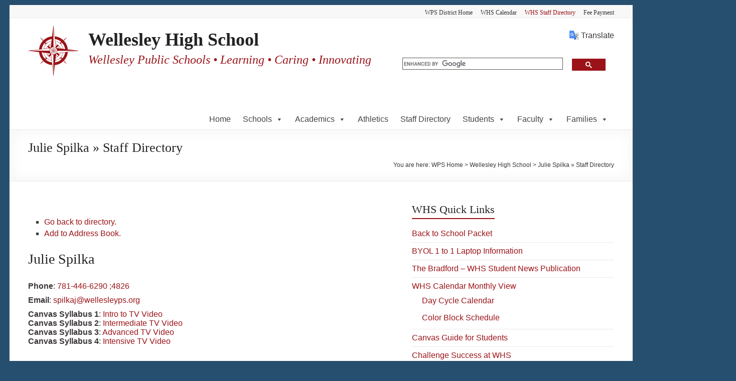

--- FILE ---
content_type: text/html; charset=UTF-8
request_url: https://wellesleyps.org/whs/staff-directory/name/julie-spilka/
body_size: 27984
content:
<!DOCTYPE html>
<!--[if IE 7]>
<html class="ie ie7" dir="ltr" lang="en-US" prefix="og: https://ogp.me/ns#">
<![endif]-->
<!--[if IE 8]>
<html class="ie ie8" dir="ltr" lang="en-US" prefix="og: https://ogp.me/ns#">
<![endif]-->
<!--[if !(IE 7) & !(IE 8)]><!-->
<html dir="ltr" lang="en-US" prefix="og: https://ogp.me/ns#">
<!--<![endif]-->
<head>
	<meta charset="UTF-8"/>
	<meta name="viewport" content="width=device-width, initial-scale=1">
	<link rel="profile" href="https://gmpg.org/xfn/11"/>
	<title>Julie Spilka » Staff Directory | Wellesley High School</title>
	<style>img:is([sizes="auto" i], [sizes^="auto," i]) { contain-intrinsic-size: 3000px 1500px }</style>
	
		<!-- All in One SEO 4.9.0 - aioseo.com -->
	<meta name="robots" content="max-image-preview:large" />
	<link rel="canonical" href="https://wellesleyps.org/whs/staff-directory/name/julie-spilka/" />
	<meta name="generator" content="All in One SEO (AIOSEO) 4.9.0" />
		<meta property="og:locale" content="en_US" />
		<meta property="og:site_name" content="Wellesley High School" />
		<meta property="og:type" content="article" />
		<meta property="og:title" content="Julie Spilka » Staff Directory | Wellesley High School" />
		<meta property="og:url" content="https://wellesleyps.org/whs/staff-directory/name/julie-spilka/" />
		<meta property="fb:app_id" content="1957117047902685" />
		<meta property="fb:admins" content="1066887963" />
		<meta property="og:image" content="https://wellesleyps.org/whs/wp-content/uploads/sites/17/2016/06/IMG_5628_FB_og.jpg" />
		<meta property="og:image:secure_url" content="https://wellesleyps.org/whs/wp-content/uploads/sites/17/2016/06/IMG_5628_FB_og.jpg" />
		<meta property="og:image:width" content="3264" />
		<meta property="og:image:height" content="1714" />
		<meta property="article:published_time" content="2016-06-15T15:43:15+00:00" />
		<meta property="article:modified_time" content="2022-09-07T14:14:27+00:00" />
		<meta property="article:publisher" content="https://www.facebook.com/wellesleyhs/" />
		<meta name="twitter:card" content="summary_large_image" />
		<meta name="twitter:site" content="@whshouseoffices" />
		<meta name="twitter:title" content="Julie Spilka » Staff Directory | Wellesley High School" />
		<meta name="twitter:image" content="https://wellesleyps.org/whs/wp-content/uploads/sites/17/2016/06/IMG_5628_FB_og.jpg" />
		<script type="application/ld+json" class="aioseo-schema">
			{"@context":"https:\/\/schema.org","@graph":[{"@type":"BreadcrumbList","@id":"https:\/\/wellesleyps.org\/whs\/staff-directory\/#breadcrumblist","itemListElement":[{"@type":"ListItem","@id":"https:\/\/wellesleyps.org\/whs#listItem","position":1,"name":"Home","item":"https:\/\/wellesleyps.org\/whs","nextItem":{"@type":"ListItem","@id":"https:\/\/wellesleyps.org\/whs\/staff-directory\/#listItem","name":"Julie Spilka &raquo; Staff Directory"}},{"@type":"ListItem","@id":"https:\/\/wellesleyps.org\/whs\/staff-directory\/#listItem","position":2,"name":"Julie Spilka &raquo; Staff Directory","previousItem":{"@type":"ListItem","@id":"https:\/\/wellesleyps.org\/whs#listItem","name":"Home"}}]},{"@type":"Organization","@id":"https:\/\/wellesleyps.org\/whs\/#organization","name":"Wellesley High School","description":"Wellesley Public Schools \u2022 Learning \u2022 Caring \u2022 Innovating","url":"https:\/\/wellesleyps.org\/whs\/","logo":{"@type":"ImageObject","url":"https:\/\/wellesleyps.org\/whs\/wp-content\/uploads\/sites\/17\/2016\/07\/red-compass-100-more-void.png","@id":"https:\/\/wellesleyps.org\/whs\/staff-directory\/#organizationLogo","width":100,"height":100,"caption":"WPS Compass Logo Red"},"image":{"@id":"https:\/\/wellesleyps.org\/whs\/staff-directory\/#organizationLogo"},"sameAs":["https:\/\/instagram.com\/whshouseoffices","https:\/\/www.linkedin.com\/school\/wellesley-high-school\/"]},{"@type":"WebPage","@id":"https:\/\/wellesleyps.org\/whs\/staff-directory\/#webpage","url":"https:\/\/wellesleyps.org\/whs\/staff-directory\/","name":"Julie Spilka \u00bb Staff Directory | Wellesley High School","inLanguage":"en-US","isPartOf":{"@id":"https:\/\/wellesleyps.org\/whs\/#website"},"breadcrumb":{"@id":"https:\/\/wellesleyps.org\/whs\/staff-directory\/#breadcrumblist"},"datePublished":"2016-06-15T11:43:15-04:00","dateModified":"2022-09-07T10:14:27-04:00"},{"@type":"WebSite","@id":"https:\/\/wellesleyps.org\/whs\/#website","url":"https:\/\/wellesleyps.org\/whs\/","name":"Wellesley High School","description":"Wellesley Public Schools \u2022 Learning \u2022 Caring \u2022 Innovating","inLanguage":"en-US","publisher":{"@id":"https:\/\/wellesleyps.org\/whs\/#organization"}}]}
		</script>
		<!-- All in One SEO -->

<link rel='dns-prefetch' href='//fonts.googleapis.com' />
<link rel="alternate" type="application/rss+xml" title="Wellesley High School &raquo; Feed" href="https://wellesleyps.org/whs/feed/" />
<link rel="alternate" type="application/rss+xml" title="Wellesley High School &raquo; Comments Feed" href="https://wellesleyps.org/whs/comments/feed/" />
		<!-- This site uses the Google Analytics by MonsterInsights plugin v9.8.0 - Using Analytics tracking - https://www.monsterinsights.com/ -->
							<script src="//www.googletagmanager.com/gtag/js?id=G-LC1HS86827"  data-cfasync="false" data-wpfc-render="false" type="text/javascript" async></script>
			<script data-cfasync="false" data-wpfc-render="false" type="text/javascript">
				var mi_version = '9.8.0';
				var mi_track_user = true;
				var mi_no_track_reason = '';
								var MonsterInsightsDefaultLocations = {"page_location":"https:\/\/wellesleyps.org\/whs\/staff-directory\/name\/julie-spilka\/"};
								if ( typeof MonsterInsightsPrivacyGuardFilter === 'function' ) {
					var MonsterInsightsLocations = (typeof MonsterInsightsExcludeQuery === 'object') ? MonsterInsightsPrivacyGuardFilter( MonsterInsightsExcludeQuery ) : MonsterInsightsPrivacyGuardFilter( MonsterInsightsDefaultLocations );
				} else {
					var MonsterInsightsLocations = (typeof MonsterInsightsExcludeQuery === 'object') ? MonsterInsightsExcludeQuery : MonsterInsightsDefaultLocations;
				}

								var disableStrs = [
										'ga-disable-G-LC1HS86827',
									];

				/* Function to detect opted out users */
				function __gtagTrackerIsOptedOut() {
					for (var index = 0; index < disableStrs.length; index++) {
						if (document.cookie.indexOf(disableStrs[index] + '=true') > -1) {
							return true;
						}
					}

					return false;
				}

				/* Disable tracking if the opt-out cookie exists. */
				if (__gtagTrackerIsOptedOut()) {
					for (var index = 0; index < disableStrs.length; index++) {
						window[disableStrs[index]] = true;
					}
				}

				/* Opt-out function */
				function __gtagTrackerOptout() {
					for (var index = 0; index < disableStrs.length; index++) {
						document.cookie = disableStrs[index] + '=true; expires=Thu, 31 Dec 2099 23:59:59 UTC; path=/';
						window[disableStrs[index]] = true;
					}
				}

				if ('undefined' === typeof gaOptout) {
					function gaOptout() {
						__gtagTrackerOptout();
					}
				}
								window.dataLayer = window.dataLayer || [];

				window.MonsterInsightsDualTracker = {
					helpers: {},
					trackers: {},
				};
				if (mi_track_user) {
					function __gtagDataLayer() {
						dataLayer.push(arguments);
					}

					function __gtagTracker(type, name, parameters) {
						if (!parameters) {
							parameters = {};
						}

						if (parameters.send_to) {
							__gtagDataLayer.apply(null, arguments);
							return;
						}

						if (type === 'event') {
														parameters.send_to = monsterinsights_frontend.v4_id;
							var hookName = name;
							if (typeof parameters['event_category'] !== 'undefined') {
								hookName = parameters['event_category'] + ':' + name;
							}

							if (typeof MonsterInsightsDualTracker.trackers[hookName] !== 'undefined') {
								MonsterInsightsDualTracker.trackers[hookName](parameters);
							} else {
								__gtagDataLayer('event', name, parameters);
							}
							
						} else {
							__gtagDataLayer.apply(null, arguments);
						}
					}

					__gtagTracker('js', new Date());
					__gtagTracker('set', {
						'developer_id.dZGIzZG': true,
											});
					if ( MonsterInsightsLocations.page_location ) {
						__gtagTracker('set', MonsterInsightsLocations);
					}
										__gtagTracker('config', 'G-LC1HS86827', {"forceSSL":"true","link_attribution":"true"} );
										window.gtag = __gtagTracker;										(function () {
						/* https://developers.google.com/analytics/devguides/collection/analyticsjs/ */
						/* ga and __gaTracker compatibility shim. */
						var noopfn = function () {
							return null;
						};
						var newtracker = function () {
							return new Tracker();
						};
						var Tracker = function () {
							return null;
						};
						var p = Tracker.prototype;
						p.get = noopfn;
						p.set = noopfn;
						p.send = function () {
							var args = Array.prototype.slice.call(arguments);
							args.unshift('send');
							__gaTracker.apply(null, args);
						};
						var __gaTracker = function () {
							var len = arguments.length;
							if (len === 0) {
								return;
							}
							var f = arguments[len - 1];
							if (typeof f !== 'object' || f === null || typeof f.hitCallback !== 'function') {
								if ('send' === arguments[0]) {
									var hitConverted, hitObject = false, action;
									if ('event' === arguments[1]) {
										if ('undefined' !== typeof arguments[3]) {
											hitObject = {
												'eventAction': arguments[3],
												'eventCategory': arguments[2],
												'eventLabel': arguments[4],
												'value': arguments[5] ? arguments[5] : 1,
											}
										}
									}
									if ('pageview' === arguments[1]) {
										if ('undefined' !== typeof arguments[2]) {
											hitObject = {
												'eventAction': 'page_view',
												'page_path': arguments[2],
											}
										}
									}
									if (typeof arguments[2] === 'object') {
										hitObject = arguments[2];
									}
									if (typeof arguments[5] === 'object') {
										Object.assign(hitObject, arguments[5]);
									}
									if ('undefined' !== typeof arguments[1].hitType) {
										hitObject = arguments[1];
										if ('pageview' === hitObject.hitType) {
											hitObject.eventAction = 'page_view';
										}
									}
									if (hitObject) {
										action = 'timing' === arguments[1].hitType ? 'timing_complete' : hitObject.eventAction;
										hitConverted = mapArgs(hitObject);
										__gtagTracker('event', action, hitConverted);
									}
								}
								return;
							}

							function mapArgs(args) {
								var arg, hit = {};
								var gaMap = {
									'eventCategory': 'event_category',
									'eventAction': 'event_action',
									'eventLabel': 'event_label',
									'eventValue': 'event_value',
									'nonInteraction': 'non_interaction',
									'timingCategory': 'event_category',
									'timingVar': 'name',
									'timingValue': 'value',
									'timingLabel': 'event_label',
									'page': 'page_path',
									'location': 'page_location',
									'title': 'page_title',
									'referrer' : 'page_referrer',
								};
								for (arg in args) {
																		if (!(!args.hasOwnProperty(arg) || !gaMap.hasOwnProperty(arg))) {
										hit[gaMap[arg]] = args[arg];
									} else {
										hit[arg] = args[arg];
									}
								}
								return hit;
							}

							try {
								f.hitCallback();
							} catch (ex) {
							}
						};
						__gaTracker.create = newtracker;
						__gaTracker.getByName = newtracker;
						__gaTracker.getAll = function () {
							return [];
						};
						__gaTracker.remove = noopfn;
						__gaTracker.loaded = true;
						window['__gaTracker'] = __gaTracker;
					})();
									} else {
										console.log("");
					(function () {
						function __gtagTracker() {
							return null;
						}

						window['__gtagTracker'] = __gtagTracker;
						window['gtag'] = __gtagTracker;
					})();
									}
			</script>
			
							<!-- / Google Analytics by MonsterInsights -->
		<script type="text/javascript">
/* <![CDATA[ */
window._wpemojiSettings = {"baseUrl":"https:\/\/s.w.org\/images\/core\/emoji\/16.0.1\/72x72\/","ext":".png","svgUrl":"https:\/\/s.w.org\/images\/core\/emoji\/16.0.1\/svg\/","svgExt":".svg","source":{"concatemoji":"https:\/\/wellesleyps.org\/whs\/wp-includes\/js\/wp-emoji-release.min.js?ver=6.8.3"}};
/*! This file is auto-generated */
!function(s,n){var o,i,e;function c(e){try{var t={supportTests:e,timestamp:(new Date).valueOf()};sessionStorage.setItem(o,JSON.stringify(t))}catch(e){}}function p(e,t,n){e.clearRect(0,0,e.canvas.width,e.canvas.height),e.fillText(t,0,0);var t=new Uint32Array(e.getImageData(0,0,e.canvas.width,e.canvas.height).data),a=(e.clearRect(0,0,e.canvas.width,e.canvas.height),e.fillText(n,0,0),new Uint32Array(e.getImageData(0,0,e.canvas.width,e.canvas.height).data));return t.every(function(e,t){return e===a[t]})}function u(e,t){e.clearRect(0,0,e.canvas.width,e.canvas.height),e.fillText(t,0,0);for(var n=e.getImageData(16,16,1,1),a=0;a<n.data.length;a++)if(0!==n.data[a])return!1;return!0}function f(e,t,n,a){switch(t){case"flag":return n(e,"\ud83c\udff3\ufe0f\u200d\u26a7\ufe0f","\ud83c\udff3\ufe0f\u200b\u26a7\ufe0f")?!1:!n(e,"\ud83c\udde8\ud83c\uddf6","\ud83c\udde8\u200b\ud83c\uddf6")&&!n(e,"\ud83c\udff4\udb40\udc67\udb40\udc62\udb40\udc65\udb40\udc6e\udb40\udc67\udb40\udc7f","\ud83c\udff4\u200b\udb40\udc67\u200b\udb40\udc62\u200b\udb40\udc65\u200b\udb40\udc6e\u200b\udb40\udc67\u200b\udb40\udc7f");case"emoji":return!a(e,"\ud83e\udedf")}return!1}function g(e,t,n,a){var r="undefined"!=typeof WorkerGlobalScope&&self instanceof WorkerGlobalScope?new OffscreenCanvas(300,150):s.createElement("canvas"),o=r.getContext("2d",{willReadFrequently:!0}),i=(o.textBaseline="top",o.font="600 32px Arial",{});return e.forEach(function(e){i[e]=t(o,e,n,a)}),i}function t(e){var t=s.createElement("script");t.src=e,t.defer=!0,s.head.appendChild(t)}"undefined"!=typeof Promise&&(o="wpEmojiSettingsSupports",i=["flag","emoji"],n.supports={everything:!0,everythingExceptFlag:!0},e=new Promise(function(e){s.addEventListener("DOMContentLoaded",e,{once:!0})}),new Promise(function(t){var n=function(){try{var e=JSON.parse(sessionStorage.getItem(o));if("object"==typeof e&&"number"==typeof e.timestamp&&(new Date).valueOf()<e.timestamp+604800&&"object"==typeof e.supportTests)return e.supportTests}catch(e){}return null}();if(!n){if("undefined"!=typeof Worker&&"undefined"!=typeof OffscreenCanvas&&"undefined"!=typeof URL&&URL.createObjectURL&&"undefined"!=typeof Blob)try{var e="postMessage("+g.toString()+"("+[JSON.stringify(i),f.toString(),p.toString(),u.toString()].join(",")+"));",a=new Blob([e],{type:"text/javascript"}),r=new Worker(URL.createObjectURL(a),{name:"wpTestEmojiSupports"});return void(r.onmessage=function(e){c(n=e.data),r.terminate(),t(n)})}catch(e){}c(n=g(i,f,p,u))}t(n)}).then(function(e){for(var t in e)n.supports[t]=e[t],n.supports.everything=n.supports.everything&&n.supports[t],"flag"!==t&&(n.supports.everythingExceptFlag=n.supports.everythingExceptFlag&&n.supports[t]);n.supports.everythingExceptFlag=n.supports.everythingExceptFlag&&!n.supports.flag,n.DOMReady=!1,n.readyCallback=function(){n.DOMReady=!0}}).then(function(){return e}).then(function(){var e;n.supports.everything||(n.readyCallback(),(e=n.source||{}).concatemoji?t(e.concatemoji):e.wpemoji&&e.twemoji&&(t(e.twemoji),t(e.wpemoji)))}))}((window,document),window._wpemojiSettings);
/* ]]> */
</script>
<link rel='stylesheet' id='dashicons-css' href='https://wellesleyps.org/whs/wp-includes/css/dashicons.min.css?ver=6.8.3' type='text/css' media='all' />
<link rel='stylesheet' id='post-views-counter-frontend-css' href='https://wellesleyps.org/whs/wp-content/plugins/post-views-counter/css/frontend.min.css?ver=1.5.7' type='text/css' media='all' />
<style id='wp-emoji-styles-inline-css' type='text/css'>

	img.wp-smiley, img.emoji {
		display: inline !important;
		border: none !important;
		box-shadow: none !important;
		height: 1em !important;
		width: 1em !important;
		margin: 0 0.07em !important;
		vertical-align: -0.1em !important;
		background: none !important;
		padding: 0 !important;
	}
</style>
<link rel='stylesheet' id='wp-block-library-css' href='https://wellesleyps.org/whs/wp-includes/css/dist/block-library/style.min.css?ver=6.8.3' type='text/css' media='all' />
<style id='wp-block-library-theme-inline-css' type='text/css'>
.wp-block-audio :where(figcaption){color:#555;font-size:13px;text-align:center}.is-dark-theme .wp-block-audio :where(figcaption){color:#ffffffa6}.wp-block-audio{margin:0 0 1em}.wp-block-code{border:1px solid #ccc;border-radius:4px;font-family:Menlo,Consolas,monaco,monospace;padding:.8em 1em}.wp-block-embed :where(figcaption){color:#555;font-size:13px;text-align:center}.is-dark-theme .wp-block-embed :where(figcaption){color:#ffffffa6}.wp-block-embed{margin:0 0 1em}.blocks-gallery-caption{color:#555;font-size:13px;text-align:center}.is-dark-theme .blocks-gallery-caption{color:#ffffffa6}:root :where(.wp-block-image figcaption){color:#555;font-size:13px;text-align:center}.is-dark-theme :root :where(.wp-block-image figcaption){color:#ffffffa6}.wp-block-image{margin:0 0 1em}.wp-block-pullquote{border-bottom:4px solid;border-top:4px solid;color:currentColor;margin-bottom:1.75em}.wp-block-pullquote cite,.wp-block-pullquote footer,.wp-block-pullquote__citation{color:currentColor;font-size:.8125em;font-style:normal;text-transform:uppercase}.wp-block-quote{border-left:.25em solid;margin:0 0 1.75em;padding-left:1em}.wp-block-quote cite,.wp-block-quote footer{color:currentColor;font-size:.8125em;font-style:normal;position:relative}.wp-block-quote:where(.has-text-align-right){border-left:none;border-right:.25em solid;padding-left:0;padding-right:1em}.wp-block-quote:where(.has-text-align-center){border:none;padding-left:0}.wp-block-quote.is-large,.wp-block-quote.is-style-large,.wp-block-quote:where(.is-style-plain){border:none}.wp-block-search .wp-block-search__label{font-weight:700}.wp-block-search__button{border:1px solid #ccc;padding:.375em .625em}:where(.wp-block-group.has-background){padding:1.25em 2.375em}.wp-block-separator.has-css-opacity{opacity:.4}.wp-block-separator{border:none;border-bottom:2px solid;margin-left:auto;margin-right:auto}.wp-block-separator.has-alpha-channel-opacity{opacity:1}.wp-block-separator:not(.is-style-wide):not(.is-style-dots){width:100px}.wp-block-separator.has-background:not(.is-style-dots){border-bottom:none;height:1px}.wp-block-separator.has-background:not(.is-style-wide):not(.is-style-dots){height:2px}.wp-block-table{margin:0 0 1em}.wp-block-table td,.wp-block-table th{word-break:normal}.wp-block-table :where(figcaption){color:#555;font-size:13px;text-align:center}.is-dark-theme .wp-block-table :where(figcaption){color:#ffffffa6}.wp-block-video :where(figcaption){color:#555;font-size:13px;text-align:center}.is-dark-theme .wp-block-video :where(figcaption){color:#ffffffa6}.wp-block-video{margin:0 0 1em}:root :where(.wp-block-template-part.has-background){margin-bottom:0;margin-top:0;padding:1.25em 2.375em}
</style>
<link rel='stylesheet' id='aioseo/css/src/vue/standalone/blocks/table-of-contents/global.scss-css' href='https://wellesleyps.org/whs/wp-content/plugins/all-in-one-seo-pack/dist/Lite/assets/css/table-of-contents/global.e90f6d47.css?ver=4.9.0' type='text/css' media='all' />
<link rel='stylesheet' id='Connections_Directory/Block/Carousel/Style-css' href='//wellesleyps.org/whs/wp-content/plugins/connections/assets/dist/block/carousel/style.css?ver=1734728872' type='text/css' media='all' />
<link rel='stylesheet' id='Connections_Directory/Block/Team/Style-css' href='//wellesleyps.org/whs/wp-content/plugins/connections/assets/dist/block/team/style.css?ver=1734728872' type='text/css' media='all' />
<style id='global-styles-inline-css' type='text/css'>
:root{--wp--preset--aspect-ratio--square: 1;--wp--preset--aspect-ratio--4-3: 4/3;--wp--preset--aspect-ratio--3-4: 3/4;--wp--preset--aspect-ratio--3-2: 3/2;--wp--preset--aspect-ratio--2-3: 2/3;--wp--preset--aspect-ratio--16-9: 16/9;--wp--preset--aspect-ratio--9-16: 9/16;--wp--preset--color--black: #000000;--wp--preset--color--cyan-bluish-gray: #abb8c3;--wp--preset--color--white: #ffffff;--wp--preset--color--pale-pink: #f78da7;--wp--preset--color--vivid-red: #cf2e2e;--wp--preset--color--luminous-vivid-orange: #ff6900;--wp--preset--color--luminous-vivid-amber: #fcb900;--wp--preset--color--light-green-cyan: #7bdcb5;--wp--preset--color--vivid-green-cyan: #00d084;--wp--preset--color--pale-cyan-blue: #8ed1fc;--wp--preset--color--vivid-cyan-blue: #0693e3;--wp--preset--color--vivid-purple: #9b51e0;--wp--preset--gradient--vivid-cyan-blue-to-vivid-purple: linear-gradient(135deg,rgba(6,147,227,1) 0%,rgb(155,81,224) 100%);--wp--preset--gradient--light-green-cyan-to-vivid-green-cyan: linear-gradient(135deg,rgb(122,220,180) 0%,rgb(0,208,130) 100%);--wp--preset--gradient--luminous-vivid-amber-to-luminous-vivid-orange: linear-gradient(135deg,rgba(252,185,0,1) 0%,rgba(255,105,0,1) 100%);--wp--preset--gradient--luminous-vivid-orange-to-vivid-red: linear-gradient(135deg,rgba(255,105,0,1) 0%,rgb(207,46,46) 100%);--wp--preset--gradient--very-light-gray-to-cyan-bluish-gray: linear-gradient(135deg,rgb(238,238,238) 0%,rgb(169,184,195) 100%);--wp--preset--gradient--cool-to-warm-spectrum: linear-gradient(135deg,rgb(74,234,220) 0%,rgb(151,120,209) 20%,rgb(207,42,186) 40%,rgb(238,44,130) 60%,rgb(251,105,98) 80%,rgb(254,248,76) 100%);--wp--preset--gradient--blush-light-purple: linear-gradient(135deg,rgb(255,206,236) 0%,rgb(152,150,240) 100%);--wp--preset--gradient--blush-bordeaux: linear-gradient(135deg,rgb(254,205,165) 0%,rgb(254,45,45) 50%,rgb(107,0,62) 100%);--wp--preset--gradient--luminous-dusk: linear-gradient(135deg,rgb(255,203,112) 0%,rgb(199,81,192) 50%,rgb(65,88,208) 100%);--wp--preset--gradient--pale-ocean: linear-gradient(135deg,rgb(255,245,203) 0%,rgb(182,227,212) 50%,rgb(51,167,181) 100%);--wp--preset--gradient--electric-grass: linear-gradient(135deg,rgb(202,248,128) 0%,rgb(113,206,126) 100%);--wp--preset--gradient--midnight: linear-gradient(135deg,rgb(2,3,129) 0%,rgb(40,116,252) 100%);--wp--preset--font-size--small: 13px;--wp--preset--font-size--medium: 20px;--wp--preset--font-size--large: 36px;--wp--preset--font-size--x-large: 42px;--wp--preset--spacing--20: 0.44rem;--wp--preset--spacing--30: 0.67rem;--wp--preset--spacing--40: 1rem;--wp--preset--spacing--50: 1.5rem;--wp--preset--spacing--60: 2.25rem;--wp--preset--spacing--70: 3.38rem;--wp--preset--spacing--80: 5.06rem;--wp--preset--shadow--natural: 6px 6px 9px rgba(0, 0, 0, 0.2);--wp--preset--shadow--deep: 12px 12px 50px rgba(0, 0, 0, 0.4);--wp--preset--shadow--sharp: 6px 6px 0px rgba(0, 0, 0, 0.2);--wp--preset--shadow--outlined: 6px 6px 0px -3px rgba(255, 255, 255, 1), 6px 6px rgba(0, 0, 0, 1);--wp--preset--shadow--crisp: 6px 6px 0px rgba(0, 0, 0, 1);}:root { --wp--style--global--content-size: 760px;--wp--style--global--wide-size: 1160px; }:where(body) { margin: 0; }.wp-site-blocks > .alignleft { float: left; margin-right: 2em; }.wp-site-blocks > .alignright { float: right; margin-left: 2em; }.wp-site-blocks > .aligncenter { justify-content: center; margin-left: auto; margin-right: auto; }:where(.wp-site-blocks) > * { margin-block-start: 24px; margin-block-end: 0; }:where(.wp-site-blocks) > :first-child { margin-block-start: 0; }:where(.wp-site-blocks) > :last-child { margin-block-end: 0; }:root { --wp--style--block-gap: 24px; }:root :where(.is-layout-flow) > :first-child{margin-block-start: 0;}:root :where(.is-layout-flow) > :last-child{margin-block-end: 0;}:root :where(.is-layout-flow) > *{margin-block-start: 24px;margin-block-end: 0;}:root :where(.is-layout-constrained) > :first-child{margin-block-start: 0;}:root :where(.is-layout-constrained) > :last-child{margin-block-end: 0;}:root :where(.is-layout-constrained) > *{margin-block-start: 24px;margin-block-end: 0;}:root :where(.is-layout-flex){gap: 24px;}:root :where(.is-layout-grid){gap: 24px;}.is-layout-flow > .alignleft{float: left;margin-inline-start: 0;margin-inline-end: 2em;}.is-layout-flow > .alignright{float: right;margin-inline-start: 2em;margin-inline-end: 0;}.is-layout-flow > .aligncenter{margin-left: auto !important;margin-right: auto !important;}.is-layout-constrained > .alignleft{float: left;margin-inline-start: 0;margin-inline-end: 2em;}.is-layout-constrained > .alignright{float: right;margin-inline-start: 2em;margin-inline-end: 0;}.is-layout-constrained > .aligncenter{margin-left: auto !important;margin-right: auto !important;}.is-layout-constrained > :where(:not(.alignleft):not(.alignright):not(.alignfull)){max-width: var(--wp--style--global--content-size);margin-left: auto !important;margin-right: auto !important;}.is-layout-constrained > .alignwide{max-width: var(--wp--style--global--wide-size);}body .is-layout-flex{display: flex;}.is-layout-flex{flex-wrap: wrap;align-items: center;}.is-layout-flex > :is(*, div){margin: 0;}body .is-layout-grid{display: grid;}.is-layout-grid > :is(*, div){margin: 0;}body{padding-top: 0px;padding-right: 0px;padding-bottom: 0px;padding-left: 0px;}a:where(:not(.wp-element-button)){text-decoration: underline;}:root :where(.wp-element-button, .wp-block-button__link){background-color: #32373c;border-width: 0;color: #fff;font-family: inherit;font-size: inherit;line-height: inherit;padding: calc(0.667em + 2px) calc(1.333em + 2px);text-decoration: none;}.has-black-color{color: var(--wp--preset--color--black) !important;}.has-cyan-bluish-gray-color{color: var(--wp--preset--color--cyan-bluish-gray) !important;}.has-white-color{color: var(--wp--preset--color--white) !important;}.has-pale-pink-color{color: var(--wp--preset--color--pale-pink) !important;}.has-vivid-red-color{color: var(--wp--preset--color--vivid-red) !important;}.has-luminous-vivid-orange-color{color: var(--wp--preset--color--luminous-vivid-orange) !important;}.has-luminous-vivid-amber-color{color: var(--wp--preset--color--luminous-vivid-amber) !important;}.has-light-green-cyan-color{color: var(--wp--preset--color--light-green-cyan) !important;}.has-vivid-green-cyan-color{color: var(--wp--preset--color--vivid-green-cyan) !important;}.has-pale-cyan-blue-color{color: var(--wp--preset--color--pale-cyan-blue) !important;}.has-vivid-cyan-blue-color{color: var(--wp--preset--color--vivid-cyan-blue) !important;}.has-vivid-purple-color{color: var(--wp--preset--color--vivid-purple) !important;}.has-black-background-color{background-color: var(--wp--preset--color--black) !important;}.has-cyan-bluish-gray-background-color{background-color: var(--wp--preset--color--cyan-bluish-gray) !important;}.has-white-background-color{background-color: var(--wp--preset--color--white) !important;}.has-pale-pink-background-color{background-color: var(--wp--preset--color--pale-pink) !important;}.has-vivid-red-background-color{background-color: var(--wp--preset--color--vivid-red) !important;}.has-luminous-vivid-orange-background-color{background-color: var(--wp--preset--color--luminous-vivid-orange) !important;}.has-luminous-vivid-amber-background-color{background-color: var(--wp--preset--color--luminous-vivid-amber) !important;}.has-light-green-cyan-background-color{background-color: var(--wp--preset--color--light-green-cyan) !important;}.has-vivid-green-cyan-background-color{background-color: var(--wp--preset--color--vivid-green-cyan) !important;}.has-pale-cyan-blue-background-color{background-color: var(--wp--preset--color--pale-cyan-blue) !important;}.has-vivid-cyan-blue-background-color{background-color: var(--wp--preset--color--vivid-cyan-blue) !important;}.has-vivid-purple-background-color{background-color: var(--wp--preset--color--vivid-purple) !important;}.has-black-border-color{border-color: var(--wp--preset--color--black) !important;}.has-cyan-bluish-gray-border-color{border-color: var(--wp--preset--color--cyan-bluish-gray) !important;}.has-white-border-color{border-color: var(--wp--preset--color--white) !important;}.has-pale-pink-border-color{border-color: var(--wp--preset--color--pale-pink) !important;}.has-vivid-red-border-color{border-color: var(--wp--preset--color--vivid-red) !important;}.has-luminous-vivid-orange-border-color{border-color: var(--wp--preset--color--luminous-vivid-orange) !important;}.has-luminous-vivid-amber-border-color{border-color: var(--wp--preset--color--luminous-vivid-amber) !important;}.has-light-green-cyan-border-color{border-color: var(--wp--preset--color--light-green-cyan) !important;}.has-vivid-green-cyan-border-color{border-color: var(--wp--preset--color--vivid-green-cyan) !important;}.has-pale-cyan-blue-border-color{border-color: var(--wp--preset--color--pale-cyan-blue) !important;}.has-vivid-cyan-blue-border-color{border-color: var(--wp--preset--color--vivid-cyan-blue) !important;}.has-vivid-purple-border-color{border-color: var(--wp--preset--color--vivid-purple) !important;}.has-vivid-cyan-blue-to-vivid-purple-gradient-background{background: var(--wp--preset--gradient--vivid-cyan-blue-to-vivid-purple) !important;}.has-light-green-cyan-to-vivid-green-cyan-gradient-background{background: var(--wp--preset--gradient--light-green-cyan-to-vivid-green-cyan) !important;}.has-luminous-vivid-amber-to-luminous-vivid-orange-gradient-background{background: var(--wp--preset--gradient--luminous-vivid-amber-to-luminous-vivid-orange) !important;}.has-luminous-vivid-orange-to-vivid-red-gradient-background{background: var(--wp--preset--gradient--luminous-vivid-orange-to-vivid-red) !important;}.has-very-light-gray-to-cyan-bluish-gray-gradient-background{background: var(--wp--preset--gradient--very-light-gray-to-cyan-bluish-gray) !important;}.has-cool-to-warm-spectrum-gradient-background{background: var(--wp--preset--gradient--cool-to-warm-spectrum) !important;}.has-blush-light-purple-gradient-background{background: var(--wp--preset--gradient--blush-light-purple) !important;}.has-blush-bordeaux-gradient-background{background: var(--wp--preset--gradient--blush-bordeaux) !important;}.has-luminous-dusk-gradient-background{background: var(--wp--preset--gradient--luminous-dusk) !important;}.has-pale-ocean-gradient-background{background: var(--wp--preset--gradient--pale-ocean) !important;}.has-electric-grass-gradient-background{background: var(--wp--preset--gradient--electric-grass) !important;}.has-midnight-gradient-background{background: var(--wp--preset--gradient--midnight) !important;}.has-small-font-size{font-size: var(--wp--preset--font-size--small) !important;}.has-medium-font-size{font-size: var(--wp--preset--font-size--medium) !important;}.has-large-font-size{font-size: var(--wp--preset--font-size--large) !important;}.has-x-large-font-size{font-size: var(--wp--preset--font-size--x-large) !important;}
:root :where(.wp-block-pullquote){font-size: 1.5em;line-height: 1.6;}
</style>
<link rel='stylesheet' id='wpa-style-css' href='https://wellesleyps.org/whs/wp-content/plugins/wp-accessibility/css/wpa-style.css?ver=2.2.6' type='text/css' media='all' />
<style id='wpa-style-inline-css' type='text/css'>
.wpa-hide-ltr#skiplinks a,  .wpa-hide-ltr#skiplinks a:visited {
	
}
.wpa-hide-ltr#skiplinks a:active, .wpa-hide-ltr#skiplinks a:hover, .wpa-hide-ltr#skiplinks a:focus {
	
}
	:root { --admin-bar-top : 7px; }
</style>
<link rel='stylesheet' id='megamenu-css' href='https://wellesleyps.org/whs/wp-content/uploads/sites/17/maxmegamenu/style.css?ver=e266ea' type='text/css' media='all' />
<link rel='stylesheet' id='widgetopts-styles-css' href='https://wellesleyps.org/whs/wp-content/plugins/widget-options/assets/css/widget-options.css?ver=4.1.3' type='text/css' media='all' />
<link rel='stylesheet' id='parent-style-css' href='https://wellesleyps.org/whs/wp-content/themes/spacious-pro/style.css?ver=6.8.3' type='text/css' media='all' />
<link rel='stylesheet' id='font-awesome-4-css' href='https://wellesleyps.org/whs/wp-content/themes/spacious-pro/font-awesome/library/font-awesome/css/v4-shims.min.css?ver=4.7.0' type='text/css' media='all' />
<link rel='stylesheet' id='font-awesome-all-css' href='https://wellesleyps.org/whs/wp-content/themes/spacious-pro/font-awesome/library/font-awesome/css/all.min.css?ver=6.7.2' type='text/css' media='all' />
<link rel='stylesheet' id='font-awesome-solid-css' href='https://wellesleyps.org/whs/wp-content/themes/spacious-pro/font-awesome/library/font-awesome/css/solid.min.css?ver=6.7.2' type='text/css' media='all' />
<link rel='stylesheet' id='font-awesome-regular-css' href='https://wellesleyps.org/whs/wp-content/themes/spacious-pro/font-awesome/library/font-awesome/css/regular.min.css?ver=6.7.2' type='text/css' media='all' />
<link rel='stylesheet' id='font-awesome-brands-css' href='https://wellesleyps.org/whs/wp-content/themes/spacious-pro/font-awesome/library/font-awesome/css/brands.min.css?ver=6.7.2' type='text/css' media='all' />
<link rel='stylesheet' id='spacious-font-awesome-css' href='https://wellesleyps.org/whs/wp-content/themes/spacious-pro/font-awesome/library/font-awesome/css/font-awesome.min.css?ver=4.6.5' type='text/css' media='all' />
<link rel='stylesheet' id='spacious_style-css' href='https://wellesleyps.org/whs/wp-content/themes/spacious-pro-child-wps/style.css?ver=2.7.14' type='text/css' media='all' />
<style id='spacious_style-inline-css' type='text/css'>
.previous a:hover, .next a:hover, a, #site-title a:hover,.widget_fun_facts .counter-icon,.team-title a:hover, .main-navigation ul li.current_page_item a, .main-navigation ul li:hover > a, .main-navigation ul li ul li a:hover, .main-navigation ul li ul li:hover > a,
			.main-navigation ul li.current-menu-item ul li a:hover, .main-navigation a:hover, .main-navigation ul li.current-menu-item a, .main-navigation ul li.current_page_ancestor a,
			.main-navigation ul li.current-menu-ancestor a, .main-navigation ul li.current_page_item a,
			.main-navigation ul li:hover > a, .small-menu a:hover, .small-menu ul li.current-menu-item a, .small-menu ul li.current_page_ancestor a,
			.small-menu ul li.current-menu-ancestor a, .small-menu ul li.current_page_item a,
			.small-menu ul li:hover > a, .widget_service_block a.more-link:hover, .widget_featured_single_post a.read-more:hover,
			#secondary a:hover,logged-in-as:hover  a, .breadcrumb a:hover, .tg-one-half .widget-title a:hover, .tg-one-third .widget-title a:hover,
			.tg-one-fourth .widget-title a:hover, .pagination a span:hover, #content .comments-area a.comment-permalink:hover, .comments-area .comment-author-link a:hover, .comment .comment-reply-link:hover, .nav-previous a:hover, .nav-next a:hover, #wp-calendar #today, .footer-socket-wrapper .copyright a:hover, .read-more, .more-link, .post .entry-title a:hover, .page .entry-title a:hover, .entry-meta a:hover, .type-page .entry-meta a:hover, .single #content .tags a:hover , .widget_testimonial .testimonial-icon:before, .widget_featured_posts .tg-one-half .entry-title a:hover, .main-small-navigation li:hover > .sub-toggle, .main-navigation ul li.tg-header-button-wrap.button-two a, .main-navigation ul li.tg-header-button-wrap.button-two a:hover, .woocommerce.woocommerce-add-to-cart-style-2 ul.products li.product .button, .header-action .search-wrapper:hover .fa, .woocommerce .star-rating span::before, .main-navigation ul li:hover > .sub-toggle{color:#9b1318;}.spacious-button, input[type="reset"], input[type="button"], input[type="submit"], button,.spacious-woocommerce-cart-views .cart-value, #featured-slider .slider-read-more-button, .slider-cycle .cycle-prev, .slider-cycle .cycle-next, #progress, .widget_our_clients .clients-cycle-prev, .widget_our_clients .clients-cycle-next, #controllers a:hover, #controllers a.active, .pagination span,.site-header .menu-toggle:hover,#team-controllers a.active,	#team-controllers a:hover, .call-to-action-button, .call-to-action-button, .comments-area .comment-author-link spanm,.team-social-icon a:hover, a#back-top:before, .entry-meta .read-more-link, a#scroll-up, #search-form span, .woocommerce a.button, .woocommerce button.button, .woocommerce input.button, .woocommerce #respond input#submit, .woocommerce #content input.button,	.woocommerce-page a.button, .woocommerce-page button.button, .woocommerce-page input.button,	.woocommerce-page #respond input#submit, .woocommerce-page #content input.button, .woocommerce a.button:hover,.woocommerce button.button:hover, .woocommerce input.button:hover,.woocommerce #respond input#submit:hover, .woocommerce #content input.button:hover,.woocommerce-page a.button:hover, .woocommerce-page button.button:hover,.woocommerce-page input.button:hover,	.woocommerce-page #respond input#submit:hover, .woocommerce-page #content input.button:hover, #content .wp-pagenavi .current, #content .wp-pagenavi a:hover,.main-small-navigation .sub-toggle, .main-navigation ul li.tg-header-button-wrap.button-one a, .elementor .team-five-carousel.team-style-five .swiper-button-next, .elementor .team-five-carousel.team-style-five .swiper-button-prev, .elementor .main-block-wrapper .swiper-button-next, .elementor .main-block-wrapper .swiper-button-prev, .woocommerce-product .main-product-wrapper .product-container .product-cycle-prev, .woocommerce-product .main-product-wrapper .product-container .product-cycle-next{background-color:#9b1318;}.main-small-navigation li:hover, .main-small-navigation ul > .current_page_item, .main-small-navigation ul > .current-menu-item, .widget_testimonial .testimonial-cycle-prev, .widget_testimonial .testimonial-cycle-next, .woocommerce-product .main-product-wrapper .product-wrapper .woocommerce-image-wrapper-two .hovered-cart-wishlist .add-to-wishlist:hover, .woocommerce-product .main-product-wrapper .product-wrapper .woocommerce-image-wrapper-two .hovered-cart-wishlist .add-to-cart:hover, .woocommerce-product .main-product-wrapper .product-wrapper .product-outer-wrapper .woocommerce-image-wrapper-one .add-to-cart a:hover{background:#9b1318;}.main-navigation ul li ul, .widget_testimonial .testimonial-post{border-top-color:#9b1318;}blockquote, .call-to-action-content-wrapper{border-left-color:#9b1318;}.site-header .menu-toggle:hover.entry-meta a.read-more:hover,
			#featured-slider .slider-read-more-button:hover, .slider-cycle .cycle-prev:hover, .slider-cycle .cycle-next:hover,
			.call-to-action-button:hover,.entry-meta .read-more-link:hover,.spacious-button:hover, input[type="reset"]:hover,
			input[type="button"]:hover, input[type="submit"]:hover, button:hover, .main-navigation ul li.tg-header-button-wrap.button-one a:hover, .main-navigation ul li.tg-header-button-wrap.button-two a:hover{background:#690000;}.pagination a span:hover, .widget_testimonial .testimonial-post, .team-social-icon a:hover, .single #content .tags a:hover,.previous a:hover, .next a:hover, .main-navigation ul li.tg-header-button-wrap.button-one a, .main-navigation ul li.tg-header-button-wrap.button-one a, .main-navigation ul li.tg-header-button-wrap.button-two a, .woocommerce.woocommerce-add-to-cart-style-2 ul.products li.product .button, .woocommerce-product .main-product-wrapper .product-wrapper .woocommerce-image-wrapper-two .hovered-cart-wishlist .add-to-wishlist, .woocommerce-product .main-product-wrapper .product-wrapper .woocommerce-image-wrapper-two .hovered-cart-wishlist .add-to-cart{border-color:#9b1318;}.widget-title span{border-bottom-color:#9b1318;}.footer-widgets-area a:hover{color:#9b1318!important;}.footer-search-form{color:rgba(155,19,24, 0.85);}.header-toggle-wrapper .header-toggle{border-right-color:#9b1318;}body, button, input, select, textarea, p, dl, .spacious-button, input[type="reset"], input[type="button"], input[type="submit"], button, .previous a, .next a, .widget_testimonial .testimonial-author span, .nav-previous a, .nav-next a, #respond h3#reply-title #cancel-comment-reply-link, #respond form input[type="text"], #respond form textarea, #secondary .widget, .error-404 .widget{color:#3b3736;}#main{background-color:#ffffff;}#site-title a, #site-description{color:#222222;}#header-meta{background-color:#f8f8f8;}#header-text-nav-container{background-color:#ffffff;}.main-navigation ul li ul li a{color:#666666;}.main-navigation ul li.tg-header-button-wrap.button-one a{color:#ffffff;}.main-navigation ul li.tg-header-button-wrap.button-one a:hover{color:#ffffff;}.main-navigation ul li.tg-header-button-wrap.button-two a{color:#ffffff;}.main-navigation ul li.tg-header-button-wrap.button-two a:hover{color:#ffffff;}#featured-slider .entry-title span{color:#ffffff;}#featured-slider .entry-content p{color:#ffffff;}#featured-slider .slider-read-more-button{color:#ffffff;}#featured-slider .slider-read-more-button{background-color:#0fbe7c;}#featured-slider .slider-cycle .entry-container .entry-description-container{background-color:rgba(0,0,0,0.3);}.entry-meta a.read-more{color:#ffffff;}.entry-meta .read-more-link{background-color:#9b1318;}#comments{background-color:#ffffff;}.comment-content{background-color:#f8f8f8;}input[type="text"], input[type="email"], input[type="password"], textarea{background-color:#f8f8f8;}#colophon{background-color:#edf3f9;}.call-to-action-content-wrapper{background-color:#f8f8f8;}.call-to-action-button{color:#ffffff;}.call-to-action-button{background-color:#9b1318;}a.read-more, a.more-link{color:#9b1318;}th, td, hr, blockquote,input.s,input[type=email],input[type=email]:focus,input[type=password],input[type=password]:focus,input[type=search]:focus,input[type=text],input[type=text]:focus,pre,textarea,textarea:focus, input.s:focus, .next a,.previous a, #featured-slider,#header-meta,#header-text-nav-container,.header-image,.header-post-title-container,.main-navigation ul li ul li, .pagination span, .widget_testimonial .testimonial-post, .comment-content,.nav-next a,.nav-previous a, .entry-meta,.single #content .tags a{border-color:#eaeaea;}.meta, .widget_testimonial .testimonial-post, .call-to-action-content-wrapper, #colophon .widget ul li,#secondary .widget ul li{border-bottom-color:#eaeaea;}.call-to-action-content-wrapper, .footer-socket-wrapper,.footer-widgets-wrapper{border-top-color:#eaeaea;}.meta li, .widget_testimonial .testimonial-post{border-left-color:#eaeaea;}.widget_testimonial .testimonial-post, .call-to-action-content-wrapper{border-right-color:#eaeaea;}.footer-widgets-area, .footer-widgets-area .tg-one-fourth p{color:#162e40;}#colophon .widget-title{color:#9b1318;}.footer-socket-wrapper .copyright, .footer-socket-wrapper .copyright a{color:#3b3736;}#colophon .small-menu a{color:#3b3736;}.footer-socket-wrapper{background-color:#f8f8f8;}.footer-widgets-wrapper{border-color:#eaeaea;}h1, h2, h3, h4, h5, h6{font-family:Lato;}.footer-widgets-wrapper {background-color:transparent}#colophon {background-color:#edf3f9}
</style>
<link rel='stylesheet' id='spacious-genericons-css' href='https://wellesleyps.org/whs/wp-content/themes/spacious-pro/genericons/genericons.css?ver=3.3.1' type='text/css' media='all' />
<link rel='stylesheet' id='spacious_googlefonts-css' href='//fonts.googleapis.com/css?family=Lato&#038;1&#038;display=swap&#038;ver=2.7.14' type='text/css' media='all' />
<link rel='stylesheet' id='cn-public-css' href='//wellesleyps.org/whs/wp-content/plugins/connections/assets/dist/frontend/style.css?ver=10.4.66-1734728872' type='text/css' media='all' />
<link rel='stylesheet' id='cnt-cmap-css' href='//wellesleyps.org/whs/wp-content/plugins/connections-cmap/cmap.min.css?ver=5.6' type='text/css' media='all' />
<link rel='stylesheet' id='cnt-profile-css' href='//wellesleyps.org/whs/wp-content/plugins/connections/templates/profile/profile.css?ver=3.0' type='text/css' media='all' />
<link rel='stylesheet' id='cn-brandicons-css' href='//wellesleyps.org/whs/wp-content/plugins/connections/assets/vendor/icomoon-brands/style.css?ver=10.4.66' type='text/css' media='all' />
<link rel='stylesheet' id='leaflet-css' href='//wellesleyps.org/whs/wp-content/plugins/connections/assets/vendor/leaflet/leaflet.css?ver=1.7.1' type='text/css' media='all' />
<link rel='stylesheet' id='leaflet-control-geocoder-css' href='//wellesleyps.org/whs/wp-content/plugins/connections/assets/vendor/leaflet/geocoder/Control.Geocoder.css?ver=2.4.0' type='text/css' media='all' />
<link rel='stylesheet' id='cn-chosen-css' href='//wellesleyps.org/whs/wp-content/plugins/connections/assets/vendor/chosen/chosen.min.css?ver=1.8.7' type='text/css' media='all' />
<script type="text/javascript" src="https://wellesleyps.org/whs/wp-content/plugins/google-analytics-for-wordpress/assets/js/frontend-gtag.min.js?ver=9.8.0" id="monsterinsights-frontend-script-js" async="async" data-wp-strategy="async"></script>
<script data-cfasync="false" data-wpfc-render="false" type="text/javascript" id='monsterinsights-frontend-script-js-extra'>/* <![CDATA[ */
var monsterinsights_frontend = {"js_events_tracking":"true","download_extensions":"doc,pdf,ppt,zip,xls,docx,pptx,xlsx","inbound_paths":"[{\"path\":\"\\\/go\\\/\",\"label\":\"affiliate\"},{\"path\":\"\\\/recommend\\\/\",\"label\":\"affiliate\"}]","home_url":"https:\/\/wellesleyps.org\/whs","hash_tracking":"false","v4_id":"G-LC1HS86827"};/* ]]> */
</script>
<script type="text/javascript" src="https://wellesleyps.org/whs/wp-includes/js/jquery/jquery.min.js?ver=3.7.1" id="jquery-core-js"></script>
<script type="text/javascript" src="https://wellesleyps.org/whs/wp-includes/js/jquery/jquery-migrate.min.js?ver=3.4.1" id="jquery-migrate-js"></script>
<!--[if lte IE 8]>
<script type="text/javascript" src="https://wellesleyps.org/whs/wp-content/themes/spacious-pro/js/html5shiv.min.js?ver=6.8.3" id="html5-js"></script>
<![endif]-->
<link rel="https://api.w.org/" href="https://wellesleyps.org/whs/wp-json/" /><link rel="alternate" title="JSON" type="application/json" href="https://wellesleyps.org/whs/wp-json/wp/v2/pages/568" /><link rel="EditURI" type="application/rsd+xml" title="RSD" href="https://wellesleyps.org/whs/xmlrpc.php?rsd" />
<meta name="generator" content="WordPress 6.8.3" />
<link rel='shortlink' href='https://wellesleyps.org/whs/?p=568' />
<link rel="alternate" title="oEmbed (JSON)" type="application/json+oembed" href="https://wellesleyps.org/whs/wp-json/oembed/1.0/embed?url=https%3A%2F%2Fwellesleyps.org%2Fwhs%2Fstaff-directory%2F" />
<link rel="alternate" title="oEmbed (XML)" type="text/xml+oembed" href="https://wellesleyps.org/whs/wp-json/oembed/1.0/embed?url=https%3A%2F%2Fwellesleyps.org%2Fwhs%2Fstaff-directory%2F&#038;format=xml" />
<style type="text/css" id="custom-background-css">
body.custom-background { background-color: #264f6f; }
</style>
	<link rel="icon" href="https://wellesleyps.org/whs/wp-content/uploads/sites/17/2016/06/cropped-favicon-red-512-32x32.png" sizes="32x32" />
<link rel="icon" href="https://wellesleyps.org/whs/wp-content/uploads/sites/17/2016/06/cropped-favicon-red-512-192x192.png" sizes="192x192" />
<link rel="apple-touch-icon" href="https://wellesleyps.org/whs/wp-content/uploads/sites/17/2016/06/cropped-favicon-red-512-180x180.png" />
<meta name="msapplication-TileImage" content="https://wellesleyps.org/whs/wp-content/uploads/sites/17/2016/06/cropped-favicon-red-512-270x270.png" />
		<style type="text/css" id="wp-custom-css">
			/*
Welcome to Custom CSS!

To learn how this works, see http://wp.me/PEmnE-Bt
*/
/* This makes the title font Marion, Georgia or Times */
#site-title, #site-title a {
	font-family: Marion, Georgia, "Times New Roman", Times, serif;
}

/* This makes the tagline Learning • Caring • Innovating red */
#site-description {
	color: #9b1318;
}

/* TWITTER - WHS Raiders */
/*Hide Small Twitter Widget on full-width site */
aside#text-5 {
	display: none;
}

/* The right scrollbar on the Twitter widget caused user error, so increasing the right margin to avoid scrolling twitter instead of scrolling the website as intended. */
#secondary aside#text-4.widget {
	margin-right: 52px;
}

/* Hide Large Twitter Widget and Display Small Twitter Widget on small screens*/
@media screen and (max-width: 768px) {
	aside#text-4 {
		display: none;
	}
	
	aside#text-5 {
		display: block;
	}
}

/* This hides the old hamburger menu from mobile. Now replaced with Mega Menu. 
@media screen and (max-width: 768px) {
	.menu-toggle, .main-navigation.toggled .nav-menu {
		display: none;
	}
}*/

/* ACCESSIBILITY - Featured Sliders must have Titles which are used as ALT TEXT for visitors with visual disabilities. However, if you do NOT want the titles displayed for non-disabled users you may hide them using this CSS. */

#featured-slider .entry-container {
	display: none;
}

/* Extra CSS For Mega Menus - This puts the Slider Navigation --- behind the Mega Menu when the Mega Menu is pulled down */
#controllers {
	z-index:998;
}

/* This hides the Staff Directory card "View All" header by default on all pages */
.cn-list-head {
	display:none;
}

/* This allows the "View All" header on the Staff Directory main page only */
.page-id-568 .cn-list-head {
	display:block;
}

/* Added this after updating Spacious Pro to 2.8.8 - March 2019 - The Mega Menu stopped floating right after update, and this fixes it. Only needed on large screens, no float on mobile. */
@media screen and (min-width: 768px) {
#mega-menu-wrap-primary {
	float:right;
}
}

/* Connections Directory Pages Styles for Custom Fields (used for Directory of Clubs) ABR 10/3/19*/

/*This hides the title "Custom Fields" used for School Hours, etc. */
.cn-entry-content-block.cn-entry-content-block-meta h3 {
display:none;
}
/*This removes bullets and aligns left */
.cn-entry-content-block.cn-entry-content-block-meta ul.cn-entry-meta {
list-style-type:none;
padding-left:0px;
}

/*This bolds the field name, ie Office Hours, School Hours, etc. */
.cn-entry-content-block.cn-entry-content-block-meta ul li span.cn-entry-meta-key {
font-weight:bold;
	
}

/*This hides the "Notes" header in the Directory of Schools and Community Organizations */
.cn-template.cn-card .cn-notes h4 {
	display:none;
}

/*This hides the word "Categories" before listing the categories */
#cn-list #cn-card .cn_category_label {
	display:none;
}

.cn-list-row-alternate.organization, .cn-list-row.organization {
	margin-bottom:16px;
}

/* ABR 12/9/19 Used to hide custom fields in Connections, Staff Directory using CMAP template. However we still want custom fields to show on Club Directory pages that use the Card Template*/
.cn-cmap .cn-entry-content-block-list {
	display:none;
}

/* ABR 1/7/20 */
#cn-card #cn-entry-actions {
	display:none;
}

/* ABR 1/29/20 */
.postie-attachments {display:none;}

/* ABR 4/1/20 - hides whs daily announcements and raiders board during closure. */
#wps-daily-board {display:none;}

/* ABR 9-18-20 - widens the school submenu to fit RLS Name better */
#mega-menu-wrap-primary #mega-menu-primary  > li.mega-menu-flyout#mega-menu-item-521 ul.mega-sub-menu { width:200px;}

/* ABR 12-05-22 */

.whs-half-day {border: medium solid #000000; max-width: 512px;} 

/* ABR 03-27-23 */
.post-password-form input {color:#FFFFFF;}

/* DEI Deep Purple */
.simcal-default-calendar-grid li.simcal-events-calendar-6488 {
	color:#441360;
}

/* ABR 10/24/24 Reduce whitespace between title of Club and Details/Description */
#cn-card .cn-entry-content-block-list {
	margin-bottom:0.2em;
	margin-top:0.2em;
}
		</style>
		<style type="text/css">/** Mega Menu CSS: fs **/</style>
</head>

<body class="wp-singular page-template-default page page-id-568 page-parent custom-background wp-custom-logo wp-embed-responsive wp-theme-spacious-pro wp-child-theme-spacious-pro-child-wps wpa-excerpt mega-menu-primary  better-responsive-menu narrow-1218 woocommerce-sale-style-default woocommerce-add-to-cart-default">



<div id="page" class="hfeed site">
	<a class="skip-link screen-reader-text" href="#main">Skip to content</a>

	
		<header id="masthead" class="site-header clearfix spacious-header-display-one">

		
					<div id="header-meta">
				<div class="inner-wrap clearfix">
										<nav class="small-menu" class="clearfix">
						<div class="menu-header-top-bar-container"><ul id="menu-header-top-bar" class="menu"><li id="menu-item-1036" class="menu-item menu-item-type-custom menu-item-object-custom menu-item-1036"><a href="https://wellesleyps.org/">WPS District Home</a></li>
<li id="menu-item-1161" class="menu-item menu-item-type-post_type menu-item-object-page menu-item-1161"><a href="https://wellesleyps.org/whs/calendar-monthly-view/">WHS Calendar</a></li>
<li id="menu-item-1162" class="menu-item menu-item-type-post_type menu-item-object-page current-menu-item page_item page-item-568 current_page_item menu-item-1162"><a href="https://wellesleyps.org/whs/staff-directory/" aria-current="page">WHS Staff Directory</a></li>
<li id="menu-item-1163" class="menu-item menu-item-type-custom menu-item-object-custom menu-item-1163"><a href="https://mawellesleypsweb.myvscloud.com/webtrac/web/splash.html?interfaceparameter=webtrac_ps">Fee Payment</a></li>
</ul></div>					</nav>
				</div>
			</div>
		
		
		<div id="header-text-nav-container"
		     class="">

			<div class="inner-wrap clearfix" id="spacious-header-display-one">

				<div id="header-text-nav-wrap" class="clearfix">
					<div id="header-left-section">
													<div id="header-logo-image">

								<a href="https://wellesleyps.org/whs/" class="custom-logo-link" rel="home"><img width="100" height="100" src="https://wellesleyps.org/whs/wp-content/uploads/sites/17/2016/07/red-compass-100-more-void.png" class="custom-logo" alt="WPS Compass Logo Red" decoding="async" /></a>
							</div><!-- #header-logo-image -->
													<div id="header-text" class="">
															<h3 id="site-title">
									<a href="https://wellesleyps.org/whs/"
									   title="Wellesley High School"
									   rel="home">Wellesley High School</a>
								</h3>
															<p id="site-description">Wellesley Public Schools • Learning • Caring • Innovating</p>
													</div><!-- #header-text -->
					</div><!-- #header-left-section -->

					<div id="header-right-section">
													<div id="header-right-sidebar" class="clearfix">
								<aside id="custom_html-3" class="widget_text widget widget_custom_html"><div class="textwidget custom-html-widget"><div style="vertical-align: middle; height: 19px; margin-bottom: 9px;" class="wps-translate-icon"><img src="https://wellesleyps.org/wp-content/uploads/2020/01/19px-Google_Translate_logo.png" width="19" height="19" alt=""/> Translate</div>
<div id="google_translate_element"></div><script type="text/javascript">
function googleTranslateElementInit() {
  new google.translate.TranslateElement({pageLanguage: 'en', layout: google.translate.TranslateElement.InlineLayout.SIMPLE, gaTrack: true, gaId: 'UA-72574253-1'}, 'google_translate_element');
}
</script><script type="text/javascript" src="//translate.google.com/translate_a/element.js?cb=googleTranslateElementInit"></script></div></aside><aside id="custom_html-2" class="widget_text widget widget_custom_html"><div class="textwidget custom-html-widget"><script>
var myCallback = function() {   
document.querySelector('img.gsc-branding-img').alt = "Google"; 
document.getElementsByClassName('gsc-search-button gsc-search-button-v2')[0].alt = "Search Icon"; };  
window.__gcse = {   callback: myCallback };   
  (function() {
    var cx = '014186823924123724510:wn93yerik3b';
    var gcse = document.createElement('script');
    gcse.type = 'text/javascript';
    gcse.async = true;
    gcse.src = (document.location.protocol == 'https:' ? 'https:' : 'http:') +
        '//cse.google.com/cse.js?cx=' + cx;
    var s = document.getElementsByTagName('script')[0];
    s.parentNode.insertBefore(gcse, s);
  })();
</script>
<gcse:search linktarget="_parent"></gcse:search>
</div></aside>							</div>
						
													<div class="header-action">
															</div>
						
											</div><!-- #header-right-section -->

				</div><!-- #header-text-nav-wrap -->

									<div id="mega-menu-wrap-primary" class="mega-menu-wrap"><div class="mega-menu-toggle"><div class="mega-toggle-blocks-left"></div><div class="mega-toggle-blocks-center"></div><div class="mega-toggle-blocks-right"><div class='mega-toggle-block mega-menu-toggle-block mega-toggle-block-1' id='mega-toggle-block-1' tabindex='0'><span class='mega-toggle-label' role='button' aria-expanded='false'><span class='mega-toggle-label-closed'>MENU</span><span class='mega-toggle-label-open'>MENU</span></span></div></div></div><ul id="mega-menu-primary" class="mega-menu max-mega-menu mega-menu-horizontal mega-no-js" data-event="hover_intent" data-effect="fade_up" data-effect-speed="200" data-effect-mobile="disabled" data-effect-speed-mobile="0" data-mobile-force-width="false" data-second-click="go" data-document-click="collapse" data-vertical-behaviour="standard" data-breakpoint="768" data-unbind="true" data-mobile-state="collapse_all" data-mobile-direction="vertical" data-hover-intent-timeout="300" data-hover-intent-interval="100"><li class="mega-menu-item mega-menu-item-type-post_type mega-menu-item-object-page mega-menu-item-home mega-align-bottom-left mega-menu-flyout mega-menu-item-1141" id="mega-menu-item-1141"><a class="mega-menu-link" href="https://wellesleyps.org/whs/" tabindex="0">Home</a></li><li class="mega-menu-item mega-menu-item-type-custom mega-menu-item-object-custom mega-menu-item-has-children mega-align-bottom-left mega-menu-flyout mega-menu-item-521" id="mega-menu-item-521"><a class="mega-menu-link" href="https://wellesleyps.org/schools/" aria-expanded="false" tabindex="0">Schools<span class="mega-indicator" aria-hidden="true"></span></a>
<ul class="mega-sub-menu">
<li class="mega-menu-item mega-menu-item-type-custom mega-menu-item-object-custom mega-menu-item-524" id="mega-menu-item-524"><a class="mega-menu-link" href="https://wellesleyps.org/">District Home</a></li><li class="mega-menu-item mega-menu-item-type-custom mega-menu-item-object-custom mega-menu-item-525" id="mega-menu-item-525"><a class="mega-menu-link" href="https://wellesleyps.org/paws/">P.A.W.S. Preschool</a></li><li class="mega-menu-item mega-menu-item-type-custom mega-menu-item-object-custom mega-menu-item-530" id="mega-menu-item-530"><a class="mega-menu-link" href="https://wellesleyps.org/bates/">Bates</a></li><li class="mega-menu-item mega-menu-item-type-custom mega-menu-item-object-custom mega-menu-item-531" id="mega-menu-item-531"><a class="mega-menu-link" href="https://wellesleyps.org/fiske/">Fiske</a></li><li class="mega-menu-item mega-menu-item-type-custom mega-menu-item-object-custom mega-menu-item-536" id="mega-menu-item-536"><a class="mega-menu-link" href="https://wellesleyps.org/hardy/">Hardy</a></li><li class="mega-menu-item mega-menu-item-type-custom mega-menu-item-object-custom mega-menu-item-537" id="mega-menu-item-537"><a class="mega-menu-link" href="https://wellesleyps.org/hunnewell/">Hunnewell</a></li><li class="mega-menu-item mega-menu-item-type-custom mega-menu-item-object-custom mega-menu-item-542" id="mega-menu-item-542"><a class="mega-menu-link" href="https://wellesleyps.org/schofield/">Schofield</a></li><li class="mega-menu-item mega-menu-item-type-custom mega-menu-item-object-custom mega-menu-item-543" id="mega-menu-item-543"><a class="mega-menu-link" href="https://wellesleyps.org/sprague/">Sprague</a></li><li class="mega-menu-item mega-menu-item-type-custom mega-menu-item-object-custom mega-menu-item-565" id="mega-menu-item-565"><a class="mega-menu-link" href="https://wellesleyps.org/wms/">Wellesley Middle School</a></li></ul>
</li><li class="mega-menu-item mega-menu-item-type-post_type mega-menu-item-object-page mega-menu-item-home mega-menu-item-has-children mega-align-bottom-left mega-menu-flyout mega-menu-item-480" id="mega-menu-item-480"><a class="mega-menu-link" href="https://wellesleyps.org/whs/" aria-expanded="false" tabindex="0">Academics<span class="mega-indicator" aria-hidden="true"></span></a>
<ul class="mega-sub-menu">
<li class="mega-menu-item mega-menu-item-type-custom mega-menu-item-object-custom mega-menu-item-5422" id="mega-menu-item-5422"><a class="mega-menu-link" href="https://wellesleyps.org/whs-pos">WHS Program of Studies</a></li><li class="mega-menu-item mega-menu-item-type-custom mega-menu-item-object-custom mega-menu-item-1143" id="mega-menu-item-1143"><a class="mega-menu-link" href="https://sites.google.com/a/wellesleyps.org/whs-english-department/">English</a></li><li class="mega-menu-item mega-menu-item-type-custom mega-menu-item-object-custom mega-menu-item-1144" id="mega-menu-item-1144"><a class="mega-menu-link" href="https://wellesleyps.org/teaching-learning/english-learner-program/">English Learner Program</a></li><li class="mega-menu-item mega-menu-item-type-custom mega-menu-item-object-custom mega-menu-item-1145" id="mega-menu-item-1145"><a class="mega-menu-link" href="https://whsevolutions.wixsite.com/evolutionswhs">Evolutions</a></li><li class="mega-menu-item mega-menu-item-type-post_type mega-menu-item-object-page mega-menu-item-4823" id="mega-menu-item-4823"><a class="mega-menu-link" href="https://wellesleyps.org/whs/family-consumer-science/">Family &#038; Consumer Science</a></li><li class="mega-menu-item mega-menu-item-type-post_type mega-menu-item-object-page mega-menu-item-1146" id="mega-menu-item-1146"><a class="mega-menu-link" href="https://wellesleyps.org/whs/fitness-health/">Fitness &amp; Health</a></li><li class="mega-menu-item mega-menu-item-type-custom mega-menu-item-object-custom mega-menu-item-2140" id="mega-menu-item-2140"><a class="mega-menu-link" href="https://sites.google.com/wellesleyps.org/whslibrary/">Library</a></li><li class="mega-menu-item mega-menu-item-type-post_type mega-menu-item-object-page mega-menu-item-1147" id="mega-menu-item-1147"><a class="mega-menu-link" href="https://wellesleyps.org/whs/mathematics/">Mathematics & Math Lab Schedule</a></li><li class="mega-menu-item mega-menu-item-type-custom mega-menu-item-object-custom mega-menu-item-1148" id="mega-menu-item-1148"><a class="mega-menu-link" href="https://wellesleyps.org/teaching-learning/metco/">METCO</a></li><li class="mega-menu-item mega-menu-item-type-custom mega-menu-item-object-custom mega-menu-item-1149" id="mega-menu-item-1149"><a class="mega-menu-link" href="https://wellesleyps.org/performingarts/">Performing Arts</a></li><li class="mega-menu-item mega-menu-item-type-custom mega-menu-item-object-custom mega-menu-item-1150" id="mega-menu-item-1150"><a class="mega-menu-link" href="https://sites.google.com/wellesleyps.org/wellesley-high-school-science/">Science & Technology</a></li><li class="mega-menu-item mega-menu-item-type-custom mega-menu-item-object-custom mega-menu-item-1151" id="mega-menu-item-1151"><a class="mega-menu-link" href="https://sites.google.com/wellesleyps.org/whs-social-studies/home">Social Studies</a></li><li class="mega-menu-item mega-menu-item-type-custom mega-menu-item-object-custom mega-menu-item-1152" id="mega-menu-item-1152"><a class="mega-menu-link" href="https://wellesleyps.org/teaching-learning/student-services/">Student Services</a></li><li class="mega-menu-item mega-menu-item-type-custom mega-menu-item-object-custom mega-menu-item-1153" id="mega-menu-item-1153"><a class="mega-menu-link" href="https://wellesleyps.org/technology/">Technology Department</a></li><li class="mega-menu-item mega-menu-item-type-custom mega-menu-item-object-custom mega-menu-item-1154" id="mega-menu-item-1154"><a class="mega-menu-link" href="http://thevhscollaborative.org/">The Virtual High School</a></li><li class="mega-menu-item mega-menu-item-type-custom mega-menu-item-object-custom mega-menu-item-1155" id="mega-menu-item-1155"><a class="mega-menu-link" href="https://wellesleyps.org/teaching-learning/visual-arts/">Visual Arts</a></li><li class="mega-menu-item mega-menu-item-type-custom mega-menu-item-object-custom mega-menu-item-1969" id="mega-menu-item-1969"><a class="mega-menu-link" href="https://wellesleyps.org/teaching-learning/world-languages/">World Languages</a></li></ul>
</li><li class="mega-menu-item mega-menu-item-type-custom mega-menu-item-object-custom mega-align-bottom-left mega-menu-flyout mega-menu-item-2147" id="mega-menu-item-2147"><a class="mega-menu-link" href="https://wellesleyps.org/athletics/" tabindex="0">Athletics</a></li><li class="mega-menu-item mega-menu-item-type-post_type mega-menu-item-object-page mega-current-menu-item mega-page_item mega-page-item-568 mega-current_page_item mega-align-bottom-left mega-menu-flyout mega-menu-item-596" id="mega-menu-item-596"><a class="mega-menu-link" href="https://wellesleyps.org/whs/staff-directory/" aria-current="page" tabindex="0">Staff Directory</a></li><li class="mega-menu-item mega-menu-item-type-post_type mega-menu-item-object-page mega-menu-item-has-children mega-menu-megamenu mega-align-bottom-left mega-menu-megamenu mega-menu-item-881" id="mega-menu-item-881"><a class="mega-menu-link" href="https://wellesleyps.org/whs/students/" aria-expanded="false" tabindex="0">Students<span class="mega-indicator" aria-hidden="true"></span></a>
<ul class="mega-sub-menu">
<li class="mega-menu-item mega-menu-item-type-post_type mega-menu-item-object-page mega-menu-item-has-children mega-menu-column-standard mega-menu-columns-2-of-9 mega-menu-item-1097" style="--columns:9; --span:2" id="mega-menu-item-1097"><a class="mega-menu-link" href="https://wellesleyps.org/whs/students/">Logins<span class="mega-indicator" aria-hidden="true"></span></a>
	<ul class="mega-sub-menu">
<li class="mega-menu-item mega-menu-item-type-custom mega-menu-item-object-custom mega-menu-item-601" id="mega-menu-item-601"><a class="mega-menu-link" href="https://drive.google.com/drive/my-drive">Google Login</a></li><li class="mega-menu-item mega-menu-item-type-custom mega-menu-item-object-custom mega-menu-item-882" id="mega-menu-item-882"><a class="mega-menu-link" href="https://wellesley.instructure.com/">Canvas</a></li><li class="mega-menu-item mega-menu-item-type-custom mega-menu-item-object-custom mega-menu-item-883" id="mega-menu-item-883"><a class="mega-menu-link" href="https://wellesley.powerschool.com/guardian/home.html?_userTypeHint=student">PowerSchool</a></li><li class="mega-menu-item mega-menu-item-type-custom mega-menu-item-object-custom mega-menu-item-2718" id="mega-menu-item-2718"><a class="mega-menu-link" href="https://student.naviance.com/wellesley">Naviance</a></li>	</ul>
</li><li class="mega-menu-item mega-menu-item-type-custom mega-menu-item-object-custom mega-menu-item-has-children mega-menu-column-standard mega-menu-columns-2-of-9 mega-menu-item-2595" style="--columns:9; --span:2" id="mega-menu-item-2595"><a class="mega-menu-link" href="https://wellesleyps.org/whs/staff-directory/?cn-s=&#038;cn-cat=38">House Offices<span class="mega-indicator" aria-hidden="true"></span></a>
	<ul class="mega-sub-menu">
<li class="mega-menu-item mega-menu-item-type-post_type mega-menu-item-object-page mega-menu-item-2592" id="mega-menu-item-2592"><a class="mega-menu-link" href="https://wellesleyps.org/whs/staff-directory/bradford-house/">Bradford House</a></li><li class="mega-menu-item mega-menu-item-type-post_type mega-menu-item-object-page mega-menu-item-2593" id="mega-menu-item-2593"><a class="mega-menu-link" href="https://wellesleyps.org/whs/staff-directory/perrin-house/">Perrin House</a></li><li class="mega-menu-item mega-menu-item-type-post_type mega-menu-item-object-page mega-menu-item-2594" id="mega-menu-item-2594"><a class="mega-menu-link" href="https://wellesleyps.org/whs/staff-directory/phillips-house/">Phillips House</a></li>	</ul>
</li><li class="mega-menu-item mega-menu-item-type-post_type mega-menu-item-object-page mega-menu-item-has-children mega-menu-column-standard mega-menu-columns-3-of-9 mega-menu-item-1098" style="--columns:9; --span:3" id="mega-menu-item-1098"><a class="mega-menu-link" href="https://wellesleyps.org/whs/students/">Activities<span class="mega-indicator" aria-hidden="true"></span></a>
	<ul class="mega-sub-menu">
<li class="mega-menu-item mega-menu-item-type-post_type mega-menu-item-object-page mega-menu-item-5272" id="mega-menu-item-5272"><a class="mega-menu-link" href="https://wellesleyps.org/whs/students/complete-list-of-clubs/">Complete List of Clubs 2025-2026</a></li><li class="mega-menu-item mega-menu-item-type-custom mega-menu-item-object-custom mega-menu-item-1100" id="mega-menu-item-1100"><a class="mega-menu-link" href="https://wellesleyps.org/athletics/">Athletics</a></li><li class="mega-menu-item mega-menu-item-type-custom mega-menu-item-object-custom mega-menu-item-1101" id="mega-menu-item-1101"><a class="mega-menu-link" href="http://whsbradford.org/">The Bradford Online</a></li><li class="mega-menu-item mega-menu-item-type-custom mega-menu-item-object-custom mega-menu-item-1105" id="mega-menu-item-1105"><a class="mega-menu-link" href="https://sites.google.com/wellesleyps.org/whsdramasociety/">Drama Society</a></li><li class="mega-menu-item mega-menu-item-type-custom mega-menu-item-object-custom mega-menu-item-1107" id="mega-menu-item-1107"><a class="mega-menu-link" href="https://wellesleyps.org/whs/wp-content/uploads/sites/17/2016/07/guestapplication2016.pdf">Event Guest Application</a></li><li class="mega-menu-item mega-menu-item-type-custom mega-menu-item-object-custom mega-menu-item-1110" id="mega-menu-item-1110"><a class="mega-menu-link" href="https://sites.google.com/site/wellesleyhighschoolkeyclub/">Key Club</a></li><li class="mega-menu-item mega-menu-item-type-custom mega-menu-item-object-custom mega-menu-item-1111" id="mega-menu-item-1111"><a class="mega-menu-link" href="https://sites.google.com/a/wellesleyps.org/whs-moving-company/">The Moving Company</a></li><li class="mega-menu-item mega-menu-item-type-custom mega-menu-item-object-custom mega-menu-item-4988" id="mega-menu-item-4988"><a class="mega-menu-link" href="https://sites.google.com/wpsraiders.org/whsnhs/home">National Honor Society</a></li><li class="mega-menu-item mega-menu-item-type-custom mega-menu-item-object-custom mega-menu-item-1113" id="mega-menu-item-1113"><a class="mega-menu-link" href="https://redinkmag.com/">Red Ink – Literary & Arts Magazine</a></li><li class="mega-menu-item mega-menu-item-type-custom mega-menu-item-object-custom mega-menu-item-1114" id="mega-menu-item-1114"><a class="mega-menu-link" href="https://sites.google.com/site/wellesleyhighstudentcongress/">Student Congress</a></li><li class="mega-menu-item mega-menu-item-type-custom mega-menu-item-object-custom mega-menu-item-1115" id="mega-menu-item-1115"><a class="mega-menu-link" href="https://sites.google.com/a/wellesleyps.org/student-unification-program/">Student Unification Program</a></li><li class="mega-menu-item mega-menu-item-type-custom mega-menu-item-object-custom mega-menu-item-2455" id="mega-menu-item-2455"><a class="mega-menu-link" href="https://www.alumniclass.com/wellesley-high-school-raiders-ma/">WHS Alumni</a></li><li class="mega-menu-item mega-menu-item-type-custom mega-menu-item-object-custom mega-menu-item-1116" id="mega-menu-item-1116"><a class="mega-menu-link" href="https://sites.google.com/wellesleyps.org/thewellesleyan/">Yearbook</a></li>	</ul>
</li><li class="mega-menu-item mega-menu-item-type-post_type mega-menu-item-object-page mega-menu-item-has-children mega-menu-column-standard mega-menu-columns-2-of-9 mega-menu-item-1096" style="--columns:9; --span:2" id="mega-menu-item-1096"><a class="mega-menu-link" href="https://wellesleyps.org/whs/students/">Services & Programs<span class="mega-indicator" aria-hidden="true"></span></a>
	<ul class="mega-sub-menu">
<li class="mega-menu-item mega-menu-item-type-custom mega-menu-item-object-custom mega-menu-item-1117" id="mega-menu-item-1117"><a class="mega-menu-link" href="http://whsadvisoryprogram.wikispaces.com/">Advisory Program</a></li><li class="mega-menu-item mega-menu-item-type-custom mega-menu-item-object-custom mega-menu-item-1118" id="mega-menu-item-1118"><a class="mega-menu-link" href="https://sites.google.com/wellesleyps.org/bridge/">Bridge Program</a></li><li class="mega-menu-item mega-menu-item-type-custom mega-menu-item-object-custom mega-menu-item-1119" id="mega-menu-item-1119"><a class="mega-menu-link" href="https://forms.gle/8S6Zuo2z4TVDWN7C9">Bullying Reporting Form</a></li><li class="mega-menu-item mega-menu-item-type-custom mega-menu-item-object-custom mega-menu-item-1124" id="mega-menu-item-1124"><a class="mega-menu-link" href="https://sites.google.com/wellesleyps.org/whscounseling/">Counseling</a></li><li class="mega-menu-item mega-menu-item-type-custom mega-menu-item-object-custom mega-menu-item-1120" id="mega-menu-item-1120"><a class="mega-menu-link" href="https://sites.google.com/a/wellesleyps.org/cornerstones/">Cornerstones</a></li><li class="mega-menu-item mega-menu-item-type-custom mega-menu-item-object-custom mega-menu-item-1121" id="mega-menu-item-1121"><a class="mega-menu-link" href="https://wellesleyps.org/students-families/financial-assistance-information/">Financial Assistance Information</a></li><li class="mega-menu-item mega-menu-item-type-custom mega-menu-item-object-custom mega-menu-item-has-children mega-menu-item-1122" id="mega-menu-item-1122"><a class="mega-menu-link" href="https://wellesleyps.org/students-families/food-services/" aria-expanded="false">Food Services<span class="mega-indicator" aria-hidden="true"></span></a>
		<ul class="mega-sub-menu">
<li class="mega-menu-item mega-menu-item-type-custom mega-menu-item-object-custom mega-menu-item-600" id="mega-menu-item-600"><a class="mega-menu-link" href="https://wellesleyps.nutrislice.com/">Menus</a></li>		</ul>
</li><li class="mega-menu-item mega-menu-item-type-custom mega-menu-item-object-custom mega-menu-item-1123" id="mega-menu-item-1123"><a class="mega-menu-link" href="https://sites.google.com/a/wellesleyps.org/gateways-program/">Gateways Program</a></li><li class="mega-menu-item mega-menu-item-type-custom mega-menu-item-object-custom mega-menu-item-1125" id="mega-menu-item-1125"><a class="mega-menu-link" href="https://wellesleyps.org/teaching-learning/student-services/homeless-services/">Homeless Services</a></li><li class="mega-menu-item mega-menu-item-type-custom mega-menu-item-object-custom mega-menu-item-1126" id="mega-menu-item-1126"><a class="mega-menu-link" href="http://whsjourneys.wixsite.com/journeys">Journeys Peer Support Program</a></li><li class="mega-menu-item mega-menu-item-type-custom mega-menu-item-object-custom mega-menu-item-4944" id="mega-menu-item-4944"><a class="mega-menu-link" href="https://wellesleyps.org/students-families/lgbtq-resources/">LGBTQ+ Resources</a></li><li class="mega-menu-item mega-menu-item-type-custom mega-menu-item-object-custom mega-menu-item-5458" id="mega-menu-item-5458"><a class="mega-menu-link" href="https://sites.google.com/a/wellesleyps.org/whsguidance/new-to-whs">New to WHS?</a></li><li class="mega-menu-item mega-menu-item-type-custom mega-menu-item-object-custom mega-menu-item-1127" id="mega-menu-item-1127"><a class="mega-menu-link" href="https://sites.google.com/wellesleyps.org/nursing/">Nursing Services</a></li><li class="mega-menu-item mega-menu-item-type-custom mega-menu-item-object-custom mega-menu-item-1130" id="mega-menu-item-1130"><a class="mega-menu-link" href="https://wellesleyps.org/students-families/handbooks/whs">Student Handbook WHS</a></li><li class="mega-menu-item mega-menu-item-type-post_type mega-menu-item-object-page mega-menu-item-3397" id="mega-menu-item-3397"><a class="mega-menu-link" href="https://wellesleyps.org/whs/employment-work-permit-guidelines-for-14-17-year-old-workers/">Student Work Permits</a></li><li class="mega-menu-item mega-menu-item-type-custom mega-menu-item-object-custom mega-menu-item-1160" id="mega-menu-item-1160"><a class="mega-menu-link" href="https://wellesleyps.org/students-families/transportation/">Transportation</a></li><li class="mega-menu-item mega-menu-item-type-post_type mega-menu-item-object-page mega-menu-item-2288" id="mega-menu-item-2288"><a class="mega-menu-link" href="https://wellesleyps.org/whs/students/whs-available-supports/">WHS Available Supports (Wheel of Supports)</a></li>	</ul>
</li></ul>
</li><li class="mega-menu-item mega-menu-item-type-custom mega-menu-item-object-custom mega-menu-item-has-children mega-align-bottom-left mega-menu-flyout mega-menu-item-603" id="mega-menu-item-603"><a class="mega-menu-link" href="https://wellesleyps.org/faculty/home/whs-faculty-page/" aria-expanded="false" tabindex="0">Faculty<span class="mega-indicator" aria-hidden="true"></span></a>
<ul class="mega-sub-menu">
<li class="mega-menu-item mega-menu-item-type-custom mega-menu-item-object-custom mega-menu-item-602" id="mega-menu-item-602"><a class="mega-menu-link" href="https://mail.google.com/mail/">Google Login</a></li><li class="mega-menu-item mega-menu-item-type-custom mega-menu-item-object-custom mega-menu-item-4928" id="mega-menu-item-4928"><a class="mega-menu-link" href="https://wellesleyps.org/whs-pos">WHS Program of Studies</a></li><li class="mega-menu-item mega-menu-item-type-custom mega-menu-item-object-custom mega-menu-item-604" id="mega-menu-item-604"><a class="mega-menu-link" href="https://wellesley.instructure.com/">Canvas</a></li><li class="mega-menu-item mega-menu-item-type-custom mega-menu-item-object-custom mega-menu-item-884" id="mega-menu-item-884"><a class="mega-menu-link" href="https://wellesley.powerschool.com/teachers/">PowerSchool</a></li></ul>
</li><li class="mega-menu-item mega-menu-item-type-post_type mega-menu-item-object-page mega-menu-item-has-children mega-align-bottom-left mega-menu-flyout mega-menu-item-6381" id="mega-menu-item-6381"><a class="mega-menu-link" href="https://wellesleyps.org/whs/family-resource-guide/" aria-expanded="false" tabindex="0">Families<span class="mega-indicator" aria-hidden="true"></span></a>
<ul class="mega-sub-menu">
<li class="mega-menu-item mega-menu-item-type-custom mega-menu-item-object-custom mega-menu-item-598" id="mega-menu-item-598"><a class="mega-menu-link" href="https://mawellesleypsweb.myvscloud.com/webtrac/web/splash.html?interfaceparameter=webtrac_ps">Fee Payment</a></li><li class="mega-menu-item mega-menu-item-type-custom mega-menu-item-object-custom mega-menu-item-605" id="mega-menu-item-605"><a class="mega-menu-link" href="http://www.whsptso.org/">PTSO</a></li><li class="mega-menu-item mega-menu-item-type-custom mega-menu-item-object-custom mega-menu-item-599" id="mega-menu-item-599"><a class="mega-menu-link" href="https://www.myschoolbucks.com/">Meal Payment</a></li><li class="mega-menu-item mega-menu-item-type-custom mega-menu-item-object-custom mega-menu-item-597" id="mega-menu-item-597"><a class="mega-menu-link" href="https://wellesley.powerschool.com/public/">PowerSchool</a></li><li class="mega-menu-item mega-menu-item-type-custom mega-menu-item-object-custom mega-menu-item-1156" id="mega-menu-item-1156"><a class="mega-menu-link" href="https://wellesleyps.org/students-families/financial-assistance-information/">Financial Assistance Information</a></li><li class="mega-menu-item mega-menu-item-type-custom mega-menu-item-object-custom mega-menu-item-1157" id="mega-menu-item-1157"><a class="mega-menu-link" href="https://wellesleyps.org/students-families/food-services/">Food Services</a></li><li class="mega-menu-item mega-menu-item-type-custom mega-menu-item-object-custom mega-menu-item-1158" id="mega-menu-item-1158"><a class="mega-menu-link" href="https://wellesleyps.org/teaching-learning/student-services/homeless-services/">Homeless Services</a></li><li class="mega-menu-item mega-menu-item-type-custom mega-menu-item-object-custom mega-menu-item-has-children mega-menu-item-2599" id="mega-menu-item-2599"><a class="mega-menu-link" href="https://wellesleyps.org/whs/staff-directory/?cn-s=&#038;cn-cat=38" aria-expanded="false">House Offices<span class="mega-indicator" aria-hidden="true"></span></a>
	<ul class="mega-sub-menu">
<li class="mega-menu-item mega-menu-item-type-post_type mega-menu-item-object-page mega-menu-item-2600" id="mega-menu-item-2600"><a class="mega-menu-link" href="https://wellesleyps.org/whs/staff-directory/bradford-house/">Bradford House</a></li><li class="mega-menu-item mega-menu-item-type-post_type mega-menu-item-object-page mega-menu-item-2601" id="mega-menu-item-2601"><a class="mega-menu-link" href="https://wellesleyps.org/whs/staff-directory/perrin-house/">Perrin House</a></li><li class="mega-menu-item mega-menu-item-type-post_type mega-menu-item-object-page mega-menu-item-2602" id="mega-menu-item-2602"><a class="mega-menu-link" href="https://wellesleyps.org/whs/staff-directory/phillips-house/">Phillips House</a></li>	</ul>
</li><li class="mega-menu-item mega-menu-item-type-custom mega-menu-item-object-custom mega-menu-item-4945" id="mega-menu-item-4945"><a class="mega-menu-link" href="https://wellesleyps.org/students-families/lgbtq-resources/">LGBTQ+ Resources</a></li><li class="mega-menu-item mega-menu-item-type-custom mega-menu-item-object-custom mega-menu-item-5457" id="mega-menu-item-5457"><a class="mega-menu-link" href="https://sites.google.com/a/wellesleyps.org/whsguidance/new-to-whs">New to WHS?</a></li><li class="mega-menu-item mega-menu-item-type-custom mega-menu-item-object-custom mega-menu-item-1159" id="mega-menu-item-1159"><a class="mega-menu-link" href="https://sites.google.com/wellesleyps.org/nursing/">Nursing Services</a></li><li class="mega-menu-item mega-menu-item-type-custom mega-menu-item-object-custom mega-menu-item-1128" id="mega-menu-item-1128"><a class="mega-menu-link" href="https://wellesleyps.org/parent-portal-info/">PowerSchool Parent Portal Info</a></li><li class="mega-menu-item mega-menu-item-type-custom mega-menu-item-object-custom mega-menu-item-1131" id="mega-menu-item-1131"><a class="mega-menu-link" href="https://wellesleyps.org/student-registration/">Student Registration, Enrollment and School Assignment Info</a></li><li class="mega-menu-item mega-menu-item-type-custom mega-menu-item-object-custom mega-menu-item-1132" id="mega-menu-item-1132"><a class="mega-menu-link" href="https://wellesleyps.org/students-families/transportation/">Transportation</a></li></ul>
</li></ul></div>				
			</div><!-- .inner-wrap -->

			
		</div><!-- #header-text-nav-container -->

		
					<div class="header-post-title-container clearfix">
				<div class="inner-wrap">
					<div class="post-title-wrapper">
													<h1 class="header-post-title-class entry-title">Julie Spilka &raquo; Staff Directory</h1>
							
						
					</div>
					<div class="breadcrumb" xmlns:v="http://rdf.data-vocabulary.org/#"><span class="breadcrumb-title">You are here: </span><!-- Breadcrumb NavXT 7.4.1 -->
<span property="itemListElement" typeof="ListItem"><a property="item" typeof="WebPage" title="Go to Wellesley Public Schools." href="https://wellesleyps.org" class="main-home"><span property="name">WPS Home</span></a><meta property="position" content="1"></span> &gt; <span property="itemListElement" typeof="ListItem"><a property="item" typeof="WebPage" title="Go to Wellesley High School." href="https://wellesleyps.org/whs" class="home"><span property="name">Wellesley High School</span></a><meta property="position" content="2"></span> &gt; <span property="itemListElement" typeof="ListItem"><span property="name">Julie Spilka &raquo; Staff Directory</span><meta property="position" content="3"></span></div> <!-- .breadcrumb : NavXT -->				</div>
			</div>
				</header>
		<div id="main" class="clearfix">
		<div class="inner-wrap">

	
	
	<div id="primary">
		<div id="content" class="clearfix">
			
				
<article id="post-568" class="post-568 page type-page status-publish hentry  tg-column-two">
		<div class="entry-content clearfix">
				<div id="cn-top" style="position: absolute; top: 0; right: 0;"></div><div class="cn-list" id="cn-list" data-connections-version="10.4.66-0.7"><div class="cn-template cn-cmap cn-template-is-single" id="cn-cmap" data-template-version="5.6"><div class="cn-list-head">


<form class="cn-form" id="cn-cat-select" method="get"></form></div>
<div class="cn-list-body" id="cn-list-body">
<ul id="cn-entry-actions">
	<li class="cn-entry-action-item" id="cn-entry-action-back"><a href="https://wellesleyps.org/whs/staff-directory/">Go back to directory.</a></li>
	<li class="cn-entry-action-item" id="cn-entry-action-vcard"><span class="vcard-block"><a title="Download vCard" rel="nofollow" href="https://wellesleyps.org/whs/staff-directory/name/julie-spilka/vcard/">Add to Address Book.</a></span>
</li>
</ul>
<div class="cn-list-item cn-list-item-is-single vcard individual art" id="julie-spilka" data-entry-type="individual" data-entry-id="581" data-entry-slug="julie-spilka"><div id="entry-id-58169515fe867cf4" class="cn-entry-single">

	<h2><span class="fn n notranslate"> <span class="given-name">Julie</span> <span class="family-name">Spilka</span></span>
</h2>

	<div class="cn-left">

		<div style="margin-bottom: 10px;">

			
		</div>

		<div style="margin-bottom: 10px;">
			<span class="phone-number-block">
<span class="tel cn-phone-number cn-phone-number-type-workphone"><span class="phone-name">Phone</span><span class="cn-separator">:</span> <a class="value" href="tel:781-446-6290%20;4826" value="78144662904826">781-446-6290 ;4826</a><span class="type" style="display: none;">work</span></span>
</span>
<span class="email-address-block">
<span class="email cn-email-address"><span class="email-name">Email</span><span class="cn-separator">:</span> <span class="email-address"><a class="value" title="Julie Spilka work email." href="mailto:spilkaj@wellesleyps.org">spilkaj@wellesleyps.org</a></span><span class="type" style="display: none;">INTERNET</span></span>
</span>
<span class="link-block">
<span class="link cn-link canvas-syllabus"><span class="link-name">Canvas Syllabus 1</span><span class="cn-separator">:</span> <a class="url" href="https://wellesley.instructure.com/courses/48491/assignments/syllabus" target="_self" rel="noopener" rel="nofollow">Intro to TV Video</a></span>
<span class="link cn-link canvas-syllabus-2"><span class="link-name">Canvas Syllabus 2</span><span class="cn-separator">:</span> <a class="url" href="https://wellesley.instructure.com/courses/48498/assignments/syllabus" target="_self" rel="noopener" rel="nofollow">Intermediate TV Video</a></span>
<span class="link cn-link canvas-syllabus-3"><span class="link-name">Canvas Syllabus 3</span><span class="cn-separator">:</span> <a class="url" href="https://wellesley.instructure.com/courses/48535/assignments/syllabus" target="_self" rel="noopener" rel="nofollow">Advanced TV Video</a></span>
<span class="link cn-link canvas-syllabus-4"><span class="link-name">Canvas Syllabus 4</span><span class="cn-separator">:</span> <a class="url" href="https://wellesley.instructure.com/courses/48643/assignments/syllabus" target="_self" rel="noopener" rel="nofollow">Intensive TV Video</a></span>
</span>
		</div>

	</div>

	<div class="cn-right">

		

	</div>

	<div class="cn-clear"></div>

	<div class="cn-entry-content-block-list"><div class="cn-entry-content-block cn-entry-content-block-meta" id="cn-entry-content-block-julie-spilka-1"><h3>Custom Metadata Fields</h3><ul class="cn-entry-meta"><li><span class="cn-entry-meta-key">Name of Student Board Members: </span><span class="cn-entry-meta-value"></span></li>
<li><span class="cn-entry-meta-key">Schedule: </span><span class="cn-entry-meta-value"></span></li>
<li><span class="cn-entry-meta-key">Description: </span><span class="cn-entry-meta-value"></span></li>
</ul>

</div>
</div>


	<div class="cn-clear" style="display:table;margin: 10px 0;width:100%;">
		<div style="display:table-cell;vertical-align:middle;">
					</div>
		<div style="display:table-cell;text-align:right;vertical-align:middle;">
					</div>
	</div>
</div>

</div>
</div>
<div class="cn-list-foot">

</div>

</div>

</div>
<p><span style="font-weight: 400;">Please report any Staff Directory updates or additions to <a href="https://wellesleyps.org/whs/staff-directory/name/john-malone/">John Malone</a>, WHS Secretary.</span></p>
			</div>
	<footer class="entry-meta-bar clearfix">
		<div class="entry-meta clearfix">
       			</div>
	</footer>
	</article>


				
			
		</div><!-- #content -->
	</div><!-- #primary -->

	
<div id="secondary">
			
		<aside id="nav_menu-2" class="widget widget_nav_menu"><h3 class="widget-title"><span>WHS Quick Links</span></h3><div class="menu-whs-quick-links-container"><ul id="menu-whs-quick-links" class="menu"><li id="menu-item-6051" class="menu-item menu-item-type-post_type menu-item-object-page menu-item-6051"><a href="https://wellesleyps.org/whs/back-to-school-packet/">Back to School Packet</a></li>
<li id="menu-item-1197" class="menu-item menu-item-type-custom menu-item-object-custom menu-item-1197"><a href="https://wellesleyps.org/1to1program/whs-byol-program/">BYOL 1 to 1 Laptop Information</a></li>
<li id="menu-item-743" class="menu-item menu-item-type-custom menu-item-object-custom menu-item-743"><a href="http://whsbradford.org/">The Bradford &#8211; WHS Student News Publication</a></li>
<li id="menu-item-626" class="menu-item menu-item-type-post_type menu-item-object-page menu-item-has-children menu-item-626"><a href="https://wellesleyps.org/whs/calendar-monthly-view/">WHS Calendar Monthly View</a>
<ul class="sub-menu">
	<li id="menu-item-3568" class="menu-item menu-item-type-post_type menu-item-object-page menu-item-3568"><a href="https://wellesleyps.org/whs/calendar-monthly-view/day-cycle/">Day Cycle Calendar</a></li>
	<li id="menu-item-3579" class="menu-item menu-item-type-post_type menu-item-object-page menu-item-3579"><a href="https://wellesleyps.org/whs/calendar-monthly-view/color-block-schedule/">Color Block Schedule</a></li>
</ul>
</li>
<li id="menu-item-4736" class="menu-item menu-item-type-custom menu-item-object-custom menu-item-4736"><a href="https://docs.google.com/presentation/d/174fprTrgpCcr9kibKlJokhiuGQA-vTr8N8dgJ41GpSk/present?slide=id.g7502fef701_0_46">Canvas Guide for Students</a></li>
<li id="menu-item-2104" class="menu-item menu-item-type-custom menu-item-object-custom menu-item-2104"><a href="https://sites.google.com/wellesleyps.org/whschallengesuccess">Challenge Success at WHS</a></li>
<li id="menu-item-5265" class="menu-item menu-item-type-post_type menu-item-object-page menu-item-5265"><a href="https://wellesleyps.org/whs/students/complete-list-of-clubs/">Clubs &#038; Student Activities</a></li>
<li id="menu-item-628" class="menu-item menu-item-type-post_type menu-item-object-page menu-item-628"><a href="https://wellesleyps.org/whs/directions/">Directions, Parking &#038; Traffic Patterns (中文 • Español • 한국어)</a></li>
<li id="menu-item-4956" class="menu-item menu-item-type-post_type menu-item-object-page menu-item-has-children menu-item-4956"><a href="https://wellesleyps.org/whs/family-resource-guide/">Family Resource Guide 2025-26</a>
<ul class="sub-menu">
	<li id="menu-item-2596" class="menu-item menu-item-type-post_type menu-item-object-page menu-item-2596"><a href="https://wellesleyps.org/whs/staff-directory/bradford-house/">Bradford House</a></li>
	<li id="menu-item-2597" class="menu-item menu-item-type-post_type menu-item-object-page menu-item-2597"><a href="https://wellesleyps.org/whs/staff-directory/perrin-house/">Perrin House</a></li>
	<li id="menu-item-2598" class="menu-item menu-item-type-post_type menu-item-object-page menu-item-2598"><a href="https://wellesleyps.org/whs/staff-directory/phillips-house/">Phillips House</a></li>
</ul>
</li>
<li id="menu-item-1164" class="menu-item menu-item-type-custom menu-item-object-custom menu-item-1164"><a href="https://mawellesleypsweb.myvscloud.com/webtrac/web/splash.html?interfaceparameter=webtrac_ps">Fee Payment</a></li>
<li id="menu-item-3631" class="menu-item menu-item-type-custom menu-item-object-custom menu-item-has-children menu-item-3631"><a href="https://wellesleyps.org/students-families/food-services/">Food Services</a>
<ul class="sub-menu">
	<li id="menu-item-3632" class="menu-item menu-item-type-custom menu-item-object-custom menu-item-3632"><a href="https://wellesleyps.nutrislice.com/">Lunch Menus</a></li>
	<li id="menu-item-1165" class="menu-item menu-item-type-custom menu-item-object-custom menu-item-1165"><a href="https://www.myschoolbucks.com/">Lunch Payment</a></li>
</ul>
</li>
<li id="menu-item-734" class="menu-item menu-item-type-custom menu-item-object-custom menu-item-734"><a href="https://sites.google.com/wellesleyps.org/whsprogramofstudies2025-26/introduction/for-incoming-9th-graders">Incoming Grade 9 Information (2025-26)</a></li>
<li id="menu-item-1978" class="menu-item menu-item-type-post_type menu-item-object-page menu-item-1978"><a href="https://wellesleyps.org/whs/graduation-and-senior-end-of-year-activities/">Graduation and Senior End of Year Activities</a></li>
<li id="menu-item-7659" class="menu-item menu-item-type-custom menu-item-object-custom menu-item-7659"><a href="https://drive.google.com/drive/folders/16hQpjjC2RnZ317iZkax4BW96GE_VX8Nb?usp=drive_link">Resource Center Schedules 2025-26</a></li>
<li id="menu-item-629" class="menu-item menu-item-type-custom menu-item-object-custom menu-item-629"><a href="https://sites.google.com/wellesleyps.org/whslibrary/">Library</a></li>
<li id="menu-item-630" class="menu-item menu-item-type-post_type menu-item-object-page menu-item-has-children menu-item-630"><a href="https://wellesleyps.org/whs/mission-statement/">Mission Statement</a>
<ul class="sub-menu">
	<li id="menu-item-2987" class="menu-item menu-item-type-post_type menu-item-object-page menu-item-2987"><a href="https://wellesleyps.org/whs/mission-statement/chinese/">使命宣言</a></li>
	<li id="menu-item-7824" class="menu-item menu-item-type-post_type menu-item-object-page menu-item-7824"><a href="https://wellesleyps.org/whs/mission-statement/korean/">사명 선언문</a></li>
	<li id="menu-item-7825" class="menu-item menu-item-type-post_type menu-item-object-page menu-item-7825"><a href="https://wellesleyps.org/whs/mission-statement/russian/">Миссия</a></li>
	<li id="menu-item-7826" class="menu-item menu-item-type-post_type menu-item-object-page menu-item-7826"><a href="https://wellesleyps.org/whs/mission-statement/spanish/">Declaración de Misión</a></li>
	<li id="menu-item-7827" class="menu-item menu-item-type-post_type menu-item-object-page menu-item-7827"><a href="https://wellesleyps.org/whs/mission-statement/vietnamese/">Tuyên bố sứ mệnh</a></li>
</ul>
</li>
<li id="menu-item-2719" class="menu-item menu-item-type-custom menu-item-object-custom menu-item-2719"><a href="https://student.naviance.com/wellesley">Naviance</a></li>
<li id="menu-item-5456" class="menu-item menu-item-type-custom menu-item-object-custom menu-item-5456"><a href="https://sites.google.com/wellesleyps.org/whscounseling/new-to-whs">New to WHS?</a></li>
<li id="menu-item-631" class="menu-item menu-item-type-post_type menu-item-object-page menu-item-631"><a href="https://wellesleyps.org/whs/posts/">News &#038; Announcements</a></li>
<li id="menu-item-7978" class="menu-item menu-item-type-custom menu-item-object-custom menu-item-7978"><a href="https://sites.google.com/wellesleyps.org/whsprogramofstudies2025-26/">Program of Studies 2025-26</a></li>
<li id="menu-item-632" class="menu-item menu-item-type-custom menu-item-object-custom menu-item-632"><a href="http://www.whsptso.org/">PTSO</a></li>
<li id="menu-item-642" class="menu-item menu-item-type-post_type menu-item-object-page menu-item-642"><a href="https://wellesleyps.org/whs/school-council/">School Council</a></li>
<li id="menu-item-1495" class="menu-item menu-item-type-custom menu-item-object-custom menu-item-1495"><a href="https://sites.google.com/wellesleyps.org/whscounseling/">School Counseling</a></li>
<li id="menu-item-731" class="menu-item menu-item-type-custom menu-item-object-custom menu-item-731"><a target="_blank" href="https://drive.google.com/drive/folders/1nk7S0DhjC8yVr_k93mZbW6RIPPS4jIRt">School Profile (PDF)</a></li>
<li id="menu-item-2430" class="menu-item menu-item-type-post_type menu-item-object-page menu-item-2430"><a href="https://wellesleyps.org/whs/school-profile/">School Profile (Accessible)</a></li>
<li id="menu-item-7909" class="menu-item menu-item-type-post_type menu-item-object-page menu-item-7909"><a href="https://wellesleyps.org/whs/senior-projects/">Senior Projects</a></li>
<li id="menu-item-792" class="menu-item menu-item-type-custom menu-item-object-custom menu-item-792"><a href="https://sites.google.com/wellesleyps.org/2025-wps-summer-learning/high-school">Summer Assignments 2025</a></li>
<li id="menu-item-736" class="menu-item menu-item-type-custom menu-item-object-custom menu-item-736"><a href="https://wellesleyps.org/students-families/handbooks/whs">Student Handbook</a></li>
<li id="menu-item-3396" class="menu-item menu-item-type-post_type menu-item-object-page menu-item-has-children menu-item-3396"><a href="https://wellesleyps.org/whs/employment-work-permit-guidelines-for-14-17-year-old-workers/">Student Work Permits</a>
<ul class="sub-menu">
	<li id="menu-item-9361" class="menu-item menu-item-type-post_type menu-item-object-page menu-item-9361"><a href="https://wellesleyps.org/whs/employment-work-permit-guidelines-for-14-17-year-old-workers/chinese/">工作许可流程</a></li>
	<li id="menu-item-9362" class="menu-item menu-item-type-post_type menu-item-object-page menu-item-9362"><a href="https://wellesleyps.org/whs/employment-work-permit-guidelines-for-14-17-year-old-workers/korean/">취업 허가 절차</a></li>
	<li id="menu-item-9363" class="menu-item menu-item-type-post_type menu-item-object-page menu-item-9363"><a href="https://wellesleyps.org/whs/employment-work-permit-guidelines-for-14-17-year-old-workers/spanish/">Proceso de permiso de trabajo</a></li>
	<li id="menu-item-9364" class="menu-item menu-item-type-post_type menu-item-object-page menu-item-9364"><a href="https://wellesleyps.org/whs/employment-work-permit-guidelines-for-14-17-year-old-workers/vietnamese/">Quy trình cấp phép làm việc</a></li>
</ul>
</li>
<li id="menu-item-745" class="menu-item menu-item-type-post_type menu-item-object-page current-menu-item page_item page-item-568 current_page_item menu-item-745"><a href="https://wellesleyps.org/whs/staff-directory/" aria-current="page">Staff Directory &#038; Teacher Websites</a></li>
<li id="menu-item-737" class="menu-item menu-item-type-custom menu-item-object-custom menu-item-737"><a href="https://mawellesleypsweb.myvscloud.com/webtrac/web/splash.html?interfaceparameter=webtrac_ps">Yearbook Information</a></li>
<li id="menu-item-2454" class="menu-item menu-item-type-custom menu-item-object-custom menu-item-2454"><a href="https://www.alumniclass.com/wellesley-high-school-raiders-ma/">WHS Alumni Site</a></li>
<li id="menu-item-2836" class="menu-item menu-item-type-post_type menu-item-object-page menu-item-2836"><a href="https://wellesleyps.org/whs/assessment/">WHS Assessment</a></li>
<li id="menu-item-2289" class="menu-item menu-item-type-post_type menu-item-object-page menu-item-2289"><a href="https://wellesleyps.org/whs/students/whs-available-supports/">WHS Available Supports (Wheel of Supports)</a></li>
<li id="menu-item-627" class="menu-item menu-item-type-custom menu-item-object-custom menu-item-627"><a href="https://reportcards.doe.mass.edu/03170505">WHS DESE Report Card</a></li>
<li id="menu-item-1619" class="menu-item menu-item-type-custom menu-item-object-custom menu-item-1619"><a href="https://sites.google.com/wpsraiders.org/whsraidercove/">WHS Store</a></li>
</ul></div></aside><aside id="block-2" class="widget widget_block">
<ul class="wp-block-social-links has-icon-color is-style-logos-only is-content-justification-left is-nowrap is-layout-flex wp-container-core-social-links-is-layout-92e17da2 wp-block-social-links-is-layout-flex">

<li class="wp-social-link wp-social-link-facebook  wp-block-social-link"><a rel="noopener nofollow" target="_blank" href="https://www.facebook.com/wellesleyhs" class="wp-block-social-link-anchor"><svg width="24" height="24" viewBox="0 0 24 24" version="1.1" xmlns="http://www.w3.org/2000/svg" aria-hidden="true" focusable="false"><path d="M12 2C6.5 2 2 6.5 2 12c0 5 3.7 9.1 8.4 9.9v-7H7.9V12h2.5V9.8c0-2.5 1.5-3.9 3.8-3.9 1.1 0 2.2.2 2.2.2v2.5h-1.3c-1.2 0-1.6.8-1.6 1.6V12h2.8l-.4 2.9h-2.3v7C18.3 21.1 22 17 22 12c0-5.5-4.5-10-10-10z"></path></svg><span class="wp-block-social-link-label screen-reader-text">WHS Facebook</span></a></li>

<li class="wp-social-link wp-social-link-instagram  wp-block-social-link"><a rel="noopener nofollow" target="_blank" href="https://instagram.com/whshouseoffices" class="wp-block-social-link-anchor"><svg width="24" height="24" viewBox="0 0 24 24" version="1.1" xmlns="http://www.w3.org/2000/svg" aria-hidden="true" focusable="false"><path d="M12,4.622c2.403,0,2.688,0.009,3.637,0.052c0.877,0.04,1.354,0.187,1.671,0.31c0.42,0.163,0.72,0.358,1.035,0.673 c0.315,0.315,0.51,0.615,0.673,1.035c0.123,0.317,0.27,0.794,0.31,1.671c0.043,0.949,0.052,1.234,0.052,3.637 s-0.009,2.688-0.052,3.637c-0.04,0.877-0.187,1.354-0.31,1.671c-0.163,0.42-0.358,0.72-0.673,1.035 c-0.315,0.315-0.615,0.51-1.035,0.673c-0.317,0.123-0.794,0.27-1.671,0.31c-0.949,0.043-1.233,0.052-3.637,0.052 s-2.688-0.009-3.637-0.052c-0.877-0.04-1.354-0.187-1.671-0.31c-0.42-0.163-0.72-0.358-1.035-0.673 c-0.315-0.315-0.51-0.615-0.673-1.035c-0.123-0.317-0.27-0.794-0.31-1.671C4.631,14.688,4.622,14.403,4.622,12 s0.009-2.688,0.052-3.637c0.04-0.877,0.187-1.354,0.31-1.671c0.163-0.42,0.358-0.72,0.673-1.035 c0.315-0.315,0.615-0.51,1.035-0.673c0.317-0.123,0.794-0.27,1.671-0.31C9.312,4.631,9.597,4.622,12,4.622 M12,3 C9.556,3,9.249,3.01,8.289,3.054C7.331,3.098,6.677,3.25,6.105,3.472C5.513,3.702,5.011,4.01,4.511,4.511 c-0.5,0.5-0.808,1.002-1.038,1.594C3.25,6.677,3.098,7.331,3.054,8.289C3.01,9.249,3,9.556,3,12c0,2.444,0.01,2.751,0.054,3.711 c0.044,0.958,0.196,1.612,0.418,2.185c0.23,0.592,0.538,1.094,1.038,1.594c0.5,0.5,1.002,0.808,1.594,1.038 c0.572,0.222,1.227,0.375,2.185,0.418C9.249,20.99,9.556,21,12,21s2.751-0.01,3.711-0.054c0.958-0.044,1.612-0.196,2.185-0.418 c0.592-0.23,1.094-0.538,1.594-1.038c0.5-0.5,0.808-1.002,1.038-1.594c0.222-0.572,0.375-1.227,0.418-2.185 C20.99,14.751,21,14.444,21,12s-0.01-2.751-0.054-3.711c-0.044-0.958-0.196-1.612-0.418-2.185c-0.23-0.592-0.538-1.094-1.038-1.594 c-0.5-0.5-1.002-0.808-1.594-1.038c-0.572-0.222-1.227-0.375-2.185-0.418C14.751,3.01,14.444,3,12,3L12,3z M12,7.378 c-2.552,0-4.622,2.069-4.622,4.622S9.448,16.622,12,16.622s4.622-2.069,4.622-4.622S14.552,7.378,12,7.378z M12,15 c-1.657,0-3-1.343-3-3s1.343-3,3-3s3,1.343,3,3S13.657,15,12,15z M16.804,6.116c-0.596,0-1.08,0.484-1.08,1.08 s0.484,1.08,1.08,1.08c0.596,0,1.08-0.484,1.08-1.08S17.401,6.116,16.804,6.116z"></path></svg><span class="wp-block-social-link-label screen-reader-text">WHS Instagram</span></a></li>

<li class="wp-social-link wp-social-link-linkedin  wp-block-social-link"><a rel="noopener nofollow" target="_blank" href="https://www.linkedin.com/school/wellesley-high-school/" class="wp-block-social-link-anchor"><svg width="24" height="24" viewBox="0 0 24 24" version="1.1" xmlns="http://www.w3.org/2000/svg" aria-hidden="true" focusable="false"><path d="M19.7,3H4.3C3.582,3,3,3.582,3,4.3v15.4C3,20.418,3.582,21,4.3,21h15.4c0.718,0,1.3-0.582,1.3-1.3V4.3 C21,3.582,20.418,3,19.7,3z M8.339,18.338H5.667v-8.59h2.672V18.338z M7.004,8.574c-0.857,0-1.549-0.694-1.549-1.548 c0-0.855,0.691-1.548,1.549-1.548c0.854,0,1.547,0.694,1.547,1.548C8.551,7.881,7.858,8.574,7.004,8.574z M18.339,18.338h-2.669 v-4.177c0-0.996-0.017-2.278-1.387-2.278c-1.389,0-1.601,1.086-1.601,2.206v4.249h-2.667v-8.59h2.559v1.174h0.037 c0.356-0.675,1.227-1.387,2.526-1.387c2.703,0,3.203,1.779,3.203,4.092V18.338z"></path></svg><span class="wp-block-social-link-label screen-reader-text">WHS on LinkedIn</span></a></li></ul>
</aside><aside id="media_image-3" class="widget widget_media_image"><a href="https://wellesleyps.org/"><img width="100" height="100" src="https://wellesleyps.org/whs/wp-content/uploads/sites/17/2016/06/compass-gray-more-void-100.png" class="image wp-image-612 alignnone attachment-full size-full" alt="WPS Compass Logo" style="max-width: 100%; height: auto;" decoding="async" loading="lazy" /></a></aside><aside id="nav_menu-3" class="widget widget_nav_menu"><h3 class="widget-title"><span>District Quick Links</span></h3><div class="menu-district-quick-links-container"><ul id="menu-district-quick-links" class="menu"><li id="menu-item-7885" class="menu-item menu-item-type-custom menu-item-object-custom menu-item-7885"><a href="https://wellesleyps.org/academic-calendar-2025-26/">Calendar 2025-26</a></li>
<li id="menu-item-7886" class="menu-item menu-item-type-custom menu-item-object-custom menu-item-7886"><a href="https://wellesleyps.org/academic-calendar-2026-27/">Calendar 2026-27</a></li>
<li id="menu-item-1063" class="menu-item menu-item-type-custom menu-item-object-custom menu-item-1063"><a href="https://wellesleyps.org/all-school-calendar-list/">All-School Calendar List View</a></li>
<li id="menu-item-607" class="menu-item menu-item-type-custom menu-item-object-custom menu-item-607"><a href="https://wellesleyps.org/calendar/">All-School Calendar Monthly View</a></li>
<li id="menu-item-4925" class="menu-item menu-item-type-custom menu-item-object-custom menu-item-4925"><a href="https://wellesleyps.org/district-information/anti-bullying/">Anti-Bullying Resources</a></li>
<li id="menu-item-608" class="menu-item menu-item-type-custom menu-item-object-custom menu-item-608"><a href="https://wellesleyps.org/athletics/">Athletics</a></li>
<li id="menu-item-3379" class="menu-item menu-item-type-custom menu-item-object-custom menu-item-3379"><a href="https://wellesleyps.org/dei/">Diversity, Equity &amp; Inclusion</a></li>
<li id="menu-item-609" class="menu-item menu-item-type-custom menu-item-object-custom menu-item-609"><a href="https://wellesleyps.org/performingarts/">Performing Arts</a></li>
<li id="menu-item-1170" class="menu-item menu-item-type-custom menu-item-object-custom menu-item-1170"><a href="http://z2policy.ctspublish.com/masc/Z2Browser2.html?showset=wellesleyset">School Committee Policies</a></li>
<li id="menu-item-611" class="menu-item menu-item-type-custom menu-item-object-custom menu-item-has-children menu-item-611"><a href="https://wellesleyps.org/technology/">Technology Support Site</a>
<ul class="sub-menu">
	<li id="menu-item-610" class="menu-item menu-item-type-custom menu-item-object-custom menu-item-610"><a href="https://wellesleyps.incidentiq.com/">Tech Help Desk</a></li>
	<li id="menu-item-3495" class="menu-item menu-item-type-custom menu-item-object-custom menu-item-3495"><a href="https://wellesleyps.org/technology/status/">IT Status Updates</a></li>
</ul>
</li>
<li id="menu-item-2747" class="menu-item menu-item-type-custom menu-item-object-custom menu-item-2747"><a href="https://wellesleyps.org/visualarts/">Visual Arts</a></li>
</ul></div></aside><aside id="media_image-4" class="widget widget_media_image"><h3 class="widget-title"><span>Weather Center</span></h3><a href="https://owc.enterprise.earthnetworks.com/OnlineWeatherCenter.aspx?aid=6404" target="_blank"><img class="image alignnone" src="https://wellesleyps.org/bates/wp-content/uploads/sites/3/2016/02/WPS-WEF-Weatherbug-button-v1.jpg" alt="WPS WEF Weather Center" width="207" height="89" decoding="async" loading="lazy" /></a></aside><aside id="text-6" class="widget widget_text"><h3 class="widget-title"><span>Core Values</span></h3>			<div class="textwidget"><p>• Academic Excellence<br />
• Diversity, Equity, Inclusion and Belonging<br />
• Commitment to Community<br />
• Value and Respect for Human Differences<br />
• Caring and Cooperative Relationships</p>
</div>
		</aside>	</div>
	

</div><!-- .inner-wrap -->
</div><!-- #main -->

<footer id="colophon" class="clearfix">
	
<div class="footer-widgets-wrapper">
	<div class="inner-wrap">
		<div class="footer-widgets-area  clearfix">

																												
					<div class="tg-one-fourth tg-column-1">
						<aside id="nav_menu-4" class="widget widget_nav_menu"><h3 class="widget-title"><span>Teaching &#038; Learning</span></h3><div class="menu-teaching-learning-footer-1-container"><ul id="menu-teaching-learning-footer-1" class="menu"><li id="menu-item-3770" class="menu-item menu-item-type-custom menu-item-object-custom menu-item-3770"><a href="https://wellesleyps.org/whs-pos">WHS Program of Studies</a></li>
<li id="menu-item-746" class="menu-item menu-item-type-custom menu-item-object-custom menu-item-746"><a href="https://sites.google.com/a/wellesleyps.org/whs-english-department/">English</a></li>
<li id="menu-item-643" class="menu-item menu-item-type-custom menu-item-object-custom menu-item-643"><a href="https://wellesleyps.org/teaching-learning/english-learner-program/">English Learner Program</a></li>
<li id="menu-item-747" class="menu-item menu-item-type-custom menu-item-object-custom menu-item-747"><a href="http://whsevolutions.wix.com/evolutionswhs">Evolutions</a></li>
<li id="menu-item-4825" class="menu-item menu-item-type-post_type menu-item-object-page menu-item-4825"><a href="https://wellesleyps.org/whs/family-consumer-science/">Family &#038; Consumer Science</a></li>
<li id="menu-item-756" class="menu-item menu-item-type-post_type menu-item-object-page menu-item-756"><a href="https://wellesleyps.org/whs/fitness-health/">Fitness &amp; Health</a></li>
<li id="menu-item-2141" class="menu-item menu-item-type-custom menu-item-object-custom menu-item-2141"><a href="https://sites.google.com/wellesleyps.org/whslibrary/">Library</a></li>
<li id="menu-item-777" class="menu-item menu-item-type-post_type menu-item-object-page menu-item-777"><a href="https://wellesleyps.org/whs/mathematics/">Mathematics &amp; Math Lab Schedule</a></li>
<li id="menu-item-647" class="menu-item menu-item-type-custom menu-item-object-custom menu-item-647"><a href="https://wellesleyps.org/dei/metco/">METCO</a></li>
<li id="menu-item-781" class="menu-item menu-item-type-custom menu-item-object-custom menu-item-781"><a href="https://sites.google.com/wellesleyps.org/wellesley-high-school-science/">Science &amp; Technology</a></li>
<li id="menu-item-648" class="menu-item menu-item-type-custom menu-item-object-custom menu-item-648"><a href="https://wellesleyps.org/performingarts/">Performing Arts</a></li>
<li id="menu-item-782" class="menu-item menu-item-type-custom menu-item-object-custom menu-item-782"><a href="https://sites.google.com/a/wellesleyps.org/wellesley-high-school-social-studies/home">Social Studies</a></li>
<li id="menu-item-651" class="menu-item menu-item-type-custom menu-item-object-custom menu-item-651"><a href="https://wellesleyps.org/teaching-learning/student-services/">Student Services</a></li>
<li id="menu-item-652" class="menu-item menu-item-type-custom menu-item-object-custom menu-item-652"><a href="https://wellesleyps.org/technology/">Technology Department</a></li>
<li id="menu-item-785" class="menu-item menu-item-type-custom menu-item-object-custom menu-item-785"><a href="http://thevhscollaborative.org/">The Virtual High School</a></li>
<li id="menu-item-653" class="menu-item menu-item-type-custom menu-item-object-custom menu-item-653"><a href="https://wellesleyps.org/visualarts/">Visual Arts</a></li>
<li id="menu-item-1970" class="menu-item menu-item-type-custom menu-item-object-custom menu-item-1970"><a href="https://wellesleyps.org/teaching-learning/world-languages/">World Languages</a></li>
<li id="menu-item-1614" class="menu-item menu-item-type-custom menu-item-object-custom menu-item-1614"><a href="https://wellesleyps.org/teaching-learning/whs-district-curriculum-accommodation-plan-dcap/">WHS District Curriculum Accommodation Plan (DCAP)</a></li>
</ul></div></aside>					</div>

											<div class="tg-one-fourth tg-column-2">
							<aside id="nav_menu-5" class="widget widget_nav_menu"><h3 class="widget-title"><span>Students &#038; Families</span></h3><div class="menu-students-families-footer-2a-container"><ul id="menu-students-families-footer-2a" class="menu"><li id="menu-item-793" class="menu-item menu-item-type-custom menu-item-object-custom menu-item-793"><a href="http://whsadvisoryprogram.wikispaces.com/">Advisory Program</a></li>
<li id="menu-item-5062" class="menu-item menu-item-type-custom menu-item-object-custom menu-item-5062"><a href="https://wellesleyps.org/district-information/anti-bullying/">Anti-Bullying Resources</a></li>
<li id="menu-item-5063" class="menu-item menu-item-type-custom menu-item-object-custom menu-item-5063"><a href="https://forms.gle/e6s9XemfVKx1jGbc7">Bias-based Incident Reporting Form</a></li>
<li id="menu-item-787" class="menu-item menu-item-type-custom menu-item-object-custom menu-item-787"><a href="https://sites.google.com/wellesleyps.org/bridge/">Bridge Program</a></li>
<li id="menu-item-655" class="menu-item menu-item-type-custom menu-item-object-custom menu-item-655"><a href="https://forms.gle/8S6Zuo2z4TVDWN7C9">Bullying Incident Reporting Form</a></li>
<li id="menu-item-1022" class="menu-item menu-item-type-custom menu-item-object-custom menu-item-1022"><a href="https://sites.google.com/a/wellesleyps.org/cornerstones/">Cornerstones</a></li>
<li id="menu-item-891" class="menu-item menu-item-type-custom menu-item-object-custom menu-item-891"><a href="https://wellesleyps.org/students-families/financial-assistance-information/">Financial Assistance Information</a></li>
<li id="menu-item-656" class="menu-item menu-item-type-custom menu-item-object-custom menu-item-656"><a href="https://wellesleyps.org/students-families/food-services/">Food Services</a></li>
<li id="menu-item-788" class="menu-item menu-item-type-custom menu-item-object-custom menu-item-788"><a href="https://sites.google.com/a/wellesleyps.org/gateways-program/">Gateways Program</a></li>
<li id="menu-item-657" class="menu-item menu-item-type-custom menu-item-object-custom menu-item-657"><a href="https://wellesleyps.org/teaching-learning/student-services/homeless-services/">Homeless Services</a></li>
<li id="menu-item-818" class="menu-item menu-item-type-custom menu-item-object-custom menu-item-818"><a href="http://whsjourneys.wix.com/journeys">Journeys Peer Support Program</a></li>
<li id="menu-item-658" class="menu-item menu-item-type-custom menu-item-object-custom menu-item-658"><a href="https://sites.google.com/wellesleyps.org/nursing/">Nursing Services</a></li>
<li id="menu-item-659" class="menu-item menu-item-type-custom menu-item-object-custom menu-item-659"><a href="https://wellesleyps.org/parent-portal-info/">PowerSchool Parent Portal Info</a></li>
<li id="menu-item-789" class="menu-item menu-item-type-custom menu-item-object-custom menu-item-789"><a href="https://sites.google.com/a/wellesleyps.org/whsguidance">School Counseling</a></li>
<li id="menu-item-840" class="menu-item menu-item-type-post_type menu-item-object-page menu-item-840"><a href="https://wellesleyps.org/whs/senior-projects/">Senior Projects</a></li>
<li id="menu-item-974" class="menu-item menu-item-type-custom menu-item-object-custom menu-item-974"><a href="https://wellesleyps.org/students-families/handbooks/whs">Student Handbook WHS</a></li>
<li id="menu-item-660" class="menu-item menu-item-type-custom menu-item-object-custom menu-item-660"><a href="https://wellesleyps.org/student-registration/">Student Registration, Enrollment and School Assignment Info</a></li>
<li id="menu-item-661" class="menu-item menu-item-type-custom menu-item-object-custom menu-item-661"><a href="https://wellesleyps.org/students-families/transportation/">Transportation</a></li>
<li id="menu-item-2290" class="menu-item menu-item-type-post_type menu-item-object-page menu-item-2290"><a href="https://wellesleyps.org/whs/students/whs-available-supports/">WHS Available Supports (Wheel of Supports)</a></li>
</ul></div></aside><aside id="nav_menu-8" class="widget widget_nav_menu"><h3 class="widget-title"><span>Activities</span></h3><div class="menu-activities-footer-2b-container"><ul id="menu-activities-footer-2b" class="menu"><li id="menu-item-5267" class="menu-item menu-item-type-post_type menu-item-object-page menu-item-5267"><a href="https://wellesleyps.org/whs/students/complete-list-of-clubs/">Complete List of Clubs &#038; Activities</a></li>
<li id="menu-item-799" class="menu-item menu-item-type-custom menu-item-object-custom menu-item-799"><a href="https://wellesleyps.org/athletics/">Athletics</a></li>
<li id="menu-item-815" class="menu-item menu-item-type-custom menu-item-object-custom menu-item-815"><a href="http://whsbradford.org/">The Bradford Online</a></li>
<li id="menu-item-814" class="menu-item menu-item-type-custom menu-item-object-custom menu-item-814"><a href="https://sites.google.com/wellesleyps.org/whsdramasociety">Drama Society</a></li>
<li id="menu-item-804" class="menu-item menu-item-type-custom menu-item-object-custom menu-item-804"><a href="https://wellesleyps.org/whs/wp-content/uploads/sites/17/2016/07/guestapplication2016.pdf">Event Guest Application</a></li>
<li id="menu-item-806" class="menu-item menu-item-type-custom menu-item-object-custom menu-item-806"><a href="https://sites.google.com/site/wellesleyhighschoolkeyclub/">Key Club</a></li>
<li id="menu-item-813" class="menu-item menu-item-type-custom menu-item-object-custom menu-item-813"><a href="https://sites.google.com/a/wellesleyps.org/whs-moving-company/">The Moving Company</a></li>
<li id="menu-item-4987" class="menu-item menu-item-type-custom menu-item-object-custom menu-item-4987"><a href="https://sites.google.com/wpsraiders.org/whsnhs/home">National Honor Society</a></li>
<li id="menu-item-808" class="menu-item menu-item-type-custom menu-item-object-custom menu-item-808"><a href="https://redinkmag.com/">Red Ink &#8211; Literary &amp; Arts Magazine</a></li>
<li id="menu-item-812" class="menu-item menu-item-type-custom menu-item-object-custom menu-item-812"><a href="https://sites.google.com/site/wellesleyhighstudentcongress/">Student Congress</a></li>
<li id="menu-item-809" class="menu-item menu-item-type-custom menu-item-object-custom menu-item-809"><a href="https://sites.google.com/a/wellesleyps.org/student-unification-program/">Student Unification Program</a></li>
<li id="menu-item-816" class="menu-item menu-item-type-custom menu-item-object-custom menu-item-816"><a href="https://sites.google.com/wellesleyps.org/thewellesleyan/">Yearbook</a></li>
</ul></div></aside>						</div>
					
											<div class="tg-one-fourth tg-after-two-blocks-clearfix tg-column-3">
							<aside id="nav_menu-6" class="widget widget_nav_menu"><h3 class="widget-title"><span>District &#038; Central Office</span></h3><div class="menu-district-central-office-footer-3-container"><ul id="menu-district-central-office-footer-3" class="menu"><li id="menu-item-663" class="menu-item menu-item-type-custom menu-item-object-custom menu-item-663"><a href="https://wellesleyps.org/superintendent/">Superintendent</a></li>
<li id="menu-item-664" class="menu-item menu-item-type-custom menu-item-object-custom menu-item-664"><a href="https://wellesleyps.org/schoolcommittee/">School Committee</a></li>
<li id="menu-item-665" class="menu-item menu-item-type-custom menu-item-object-custom menu-item-665"><a href="https://wellesleyps.org/budget/">Budget</a></li>
<li id="menu-item-666" class="menu-item menu-item-type-custom menu-item-object-custom menu-item-666"><a href="https://wellesleyps.org/staff-directory/central-office-staff-directory/">Central Office Staff Directory</a></li>
<li id="menu-item-667" class="menu-item menu-item-type-custom menu-item-object-custom menu-item-667"><a href="https://wellesleyps.org/core-values-mission-vision/">Core Values, Mission &amp; Vision</a></li>
<li id="menu-item-668" class="menu-item menu-item-type-custom menu-item-object-custom menu-item-668"><a href="https://wellesleyps.org/district-assessment/">District Assessment</a></li>
<li id="menu-item-669" class="menu-item menu-item-type-custom menu-item-object-custom menu-item-669"><a href="https://wellesleyps.org/district-goals/">District Goals</a></li>
<li id="menu-item-670" class="menu-item menu-item-type-custom menu-item-object-custom menu-item-670"><a href="https://wellesleyps.org/district-at-a-glance/">District at a Glance</a></li>
<li id="menu-item-2795" class="menu-item menu-item-type-custom menu-item-object-custom menu-item-2795"><a href="https://wellesleyps.org/dei/">Diversity, Equity &amp; Inclusion</a></li>
<li id="menu-item-892" class="menu-item menu-item-type-custom menu-item-object-custom menu-item-892"><a href="https://wellesleyps.org/facilities-master-plan/">Facilities Master Plan</a></li>
<li id="menu-item-671" class="menu-item menu-item-type-custom menu-item-object-custom menu-item-671"><a href="https://wellesleyps.org/hr/">Human Resources</a></li>
<li id="menu-item-672" class="menu-item menu-item-type-custom menu-item-object-custom menu-item-672"><a href="https://wellesleyps.org/school-delay-closure-procedures/">School Delay &amp; Closure Procedures</a></li>
<li id="menu-item-673" class="menu-item menu-item-type-custom menu-item-object-custom menu-item-673"><a href="https://wellesleyps.org/strategic-plan/">Strategic Plan</a></li>
</ul></div></aside>						</div>
					
											<div class="tg-one-fourth tg-one-fourth-last tg-column-4">
							<aside id="nav_menu-7" class="widget widget_nav_menu"><h3 class="widget-title"><span>Community</span></h3><div class="menu-community-footer-4-container"><ul id="menu-community-footer-4" class="menu"><li id="menu-item-674" class="menu-item menu-item-type-custom menu-item-object-custom menu-item-674"><a href="https://wellesleyps.org/community-notices/">Community Notices</a></li>
<li id="menu-item-1496" class="menu-item menu-item-type-custom menu-item-object-custom menu-item-1496"><a href="https://wellesleyps.org/english-learner-parent-advisory-council/">English Learner Parent Advisory Council</a></li>
<li id="menu-item-675" class="menu-item menu-item-type-custom menu-item-object-custom menu-item-675"><a href="http://www.friendsofwellesleymetco.org/">Friends of Wellesley METCO</a></li>
<li id="menu-item-676" class="menu-item menu-item-type-custom menu-item-object-custom menu-item-676"><a href="http://www.wellesleyma.gov/">Town of Wellesley</a></li>
<li id="menu-item-791" class="menu-item menu-item-type-custom menu-item-object-custom menu-item-791"><a href="https://sites.google.com/a/wpsraiders.org/wellesley-high-school-veterans-monument/">Veterans Monument</a></li>
<li id="menu-item-677" class="menu-item menu-item-type-custom menu-item-object-custom menu-item-677"><a href="https://www.wcccwellesley.org/">WCCC</a></li>
<li id="menu-item-678" class="menu-item menu-item-type-custom menu-item-object-custom menu-item-678"><a href="http://wellesleyeducationfoundation.org/">Wellesley Education Foundation</a></li>
<li id="menu-item-679" class="menu-item menu-item-type-custom menu-item-object-custom menu-item-679"><a href="https://sites.google.com/site/pacwellesley/">Wellesley PAC</a></li>
<li id="menu-item-680" class="menu-item menu-item-type-custom menu-item-object-custom menu-item-680"><a href="https://wellesleyps.org/community-organizations-directory/name/parents-of-performing-students-pops/">Wellesley POPS</a></li>
<li id="menu-item-682" class="menu-item menu-item-type-custom menu-item-object-custom menu-item-682"><a href="https://wellesleyps.org/wellesley-ptos/">Wellesley PTOs</a></li>
<li id="menu-item-683" class="menu-item menu-item-type-custom menu-item-object-custom menu-item-683"><a href="http://www.wellesleymedia.org/">Wellesley Public Media</a></li>
<li id="menu-item-684" class="menu-item menu-item-type-custom menu-item-object-custom menu-item-684"><a href="http://www.wellesleyscholarshipfoundation.org/">Wellesley Scholarship Foundation</a></li>
<li id="menu-item-925" class="menu-item menu-item-type-custom menu-item-object-custom menu-item-925"><a href="http://www.worldofwellesley.org/">World of Wellesley</a></li>
</ul></div></aside>						</div>
					
																																																								
					</div>
	</div>
</div>
	<div class="footer-socket-wrapper clearfix copyright-center">
		<div class="inner-wrap">
			<div class="footer-socket-area">
				<div class="copyright"><p>Copyright © 2025 <a href="https://wellesleyps.org/whs/" title="Wellesley High School" ><span>Wellesley High School</span></a>. Mobile responsive website development funded thanks to a grant from the <a href="http://wellesleyeducationfoundation.org/">Wellesley Education Foundation</a>. <a href="mailto:webteam@wellesleyps.org">Contact the WebTeam</a>. <a href="https://wellesleyps.incidentiq.com/">Submit a Help Desk Ticket</a>.</p>
<p>The Wellesley Public School System does not discriminate on the basis of race, color, sex, age, gender, gender identity, religion, national origin, limited English proficiency, sexual orientation, disability, or housing status in admission to, access to, employment in, or treatment in its programs and activities.</p>
<p>The Wellesley Public Schools does not discriminate on the basis of sex in the education program or activities that it operates or in its employment practices as required by Title IX and its regulations. Inquiries about the application of Title IX and its regulations may be referred to the <a href="https://wellesleyps.org/teaching-learning/student-services/title-ix/">WPS Title IX Coordinators</a> or to the Assistant Secretary of the Office for Civil Rights or both.</p>
<p>The Wellesley Public School System is committed to maintaining a school environment free of harassment based on race, color, sex, age, gender, gender identity, religion, national origin, limited English proficiency, sexual orientation, disability, or housing status.</p>
<p>All district academic and nonacademic programs and events are offered regardless of race, color, sex, age, gender, gender identity, religion, national origin, limited English proficiency, sexual orientation, disability, or housing status.</p>
<p>The Director of Human Resources, 40 Kingsbury Street, Wellesley, MA 02481, 781-446-6200, has been designated as the employee responsible for coordinating the Wellesley Public School district's efforts to implement this nondiscriminatory policy.</p></div>				<nav class="small-menu clearfix">
					<div class="menu-footer-container"><ul id="menu-footer" class="menu"><li id="menu-item-1382" class="menu-item menu-item-type-custom menu-item-object-custom menu-item-1382"><a href="http://z2policy.ctspublish.com/masc/Z2Browser2.html?showset=wellesleyset">School Committee Policies</a></li>
<li id="menu-item-1001" class="menu-item menu-item-type-custom menu-item-object-custom menu-item-1001"><a href="https://wellesleyps.org/legal-notices/">Legal Notices</a></li>
<li id="menu-item-1573" class="menu-item menu-item-type-custom menu-item-object-custom menu-item-1573"><a href="https://wellesleyps.org/accessibility/">Accessibility &#038; Translation</a></li>
<li id="menu-item-49" class="menu-item menu-item-type-custom menu-item-object-custom menu-item-49"><a href="https://wellesleyps.org/whs/wp-admin/">Admin Login &#038; Dashboard</a></li>
</ul></div>				</nav>
			</div>
		</div>
	</div>
</footer>



</div><!-- #page -->

<script type="speculationrules">
{"prefetch":[{"source":"document","where":{"and":[{"href_matches":"\/whs\/*"},{"not":{"href_matches":["\/whs\/wp-*.php","\/whs\/wp-admin\/*","\/whs\/wp-content\/uploads\/sites\/17\/*","\/whs\/wp-content\/*","\/whs\/wp-content\/plugins\/*","\/whs\/wp-content\/themes\/spacious-pro-child-wps\/*","\/whs\/wp-content\/themes\/spacious-pro\/*","\/whs\/*\\?(.+)"]}},{"not":{"selector_matches":"a[rel~=\"nofollow\"]"}},{"not":{"selector_matches":".no-prefetch, .no-prefetch a"}}]},"eagerness":"conservative"}]}
</script>
<style id='core-block-supports-inline-css' type='text/css'>
.wp-container-core-social-links-is-layout-92e17da2{flex-wrap:nowrap;justify-content:flex-start;}
</style>
<script type="module"  src="https://wellesleyps.org/whs/wp-content/plugins/all-in-one-seo-pack/dist/Lite/assets/table-of-contents.95d0dfce.js?ver=4.9.0" id="aioseo/js/src/vue/standalone/blocks/table-of-contents/frontend.js-js"></script>
<script type="text/javascript" src="//wellesleyps.org/whs/wp-content/plugins/connections/assets/vendor/picturefill/picturefill.min.js?ver=3.0.2" id="picturefill-js"></script>
<script type="text/javascript" src="https://wellesleyps.org/whs/wp-content/themes/spacious-pro/js/navigation.min.js?ver=6.8.3" id="spacious-navigation-js"></script>
<script type="text/javascript" src="https://wellesleyps.org/whs/wp-content/themes/spacious-pro/js/skip-link-focus-fix.js?ver=6.8.3" id="spacious-skip-link-focus-fix-js"></script>
<script type="text/javascript" src="https://wellesleyps.org/whs/wp-content/themes/spacious-pro/js/spacious-custom.min.js?ver=6.8.3" id="spacious-custom-js"></script>
<script type="text/javascript" id="wp-accessibility-js-extra">
/* <![CDATA[ */
var wpa = {"skiplinks":{"enabled":true,"output":"<div class=\"wpa-hide-ltr\" id=\"skiplinks\" role=\"navigation\" aria-label=\"Skip links\"><a href=\"#primary\" class='no-scroll et_smooth_scroll_disabled'>Skip to Content<\/a> <a href=\"#mega-menu-wrap-primary\" class='no-scroll et_smooth_scroll_disabled'>Skip to navigation<\/a> <a href=\"#secondary\" class='no-scroll et_smooth_scroll_disabled'>Skip to quick links<\/a> <\/div>"},"target":"","tabindex":"","underline":{"enabled":false,"target":"a"},"videos":"","dir":"ltr","lang":"en-US","titles":"1","labels":"1","wpalabels":{"s":"Search","author":"Name","email":"Email","url":"Website","comment":"Comment"},"alt":"","altSelector":".hentry img[alt]:not([alt=\"\"]), .comment-content img[alt]:not([alt=\"\"]), #content img[alt]:not([alt=\"\"]),.entry-content img[alt]:not([alt=\"\"])","current":"","errors":"","tracking":"1","ajaxurl":"https:\/\/wellesleyps.org\/whs\/wp-admin\/admin-ajax.php","security":"d885af25f3","action":"wpa_stats_action","url":"https:\/\/wellesleyps.org\/whs\/staff-directory\/name\/julie-spilka\/","post_id":"568","continue":"","pause":"Pause video","play":"Play video","restUrl":"https:\/\/wellesleyps.org\/whs\/wp-json\/wp\/v2\/media","ldType":"button","ldHome":"https:\/\/wellesleyps.org\/whs","ldText":"<span class=\"dashicons dashicons-media-text\" aria-hidden=\"true\"><\/span><span class=\"screen-reader\">Long Description<\/span>"};
/* ]]> */
</script>
<script type="text/javascript" src="https://wellesleyps.org/whs/wp-content/plugins/wp-accessibility/js/wp-accessibility.min.js?ver=2.2.6" id="wp-accessibility-js" defer="defer" data-wp-strategy="defer"></script>
<script type="text/javascript" src="https://wellesleyps.org/whs/wp-includes/js/hoverIntent.min.js?ver=1.10.2" id="hoverIntent-js"></script>
<script type="text/javascript" src="https://wellesleyps.org/whs/wp-content/plugins/megamenu/js/maxmegamenu.js?ver=3.6.2" id="megamenu-js"></script>
<script type="text/javascript" src="//wellesleyps.org/whs/wp-content/plugins/connections/assets/vendor/chosen/chosen.jquery.min.js?ver=1.8.7" id="jquery-chosen-js"></script>
<script type="text/javascript" id="cnt-cmap-js-extra">
/* <![CDATA[ */
var CNT_cMap = [];
/* ]]> */
</script>
<script type="text/javascript" src="//wellesleyps.org/whs/wp-content/plugins/connections-cmap/cmap.min.js?ver=5.6" id="cnt-cmap-js"></script>

</body>
</html>


--- FILE ---
content_type: text/css
request_url: https://wellesleyps.org/whs/wp-content/themes/spacious-pro-child-wps/style.css?ver=2.7.14
body_size: 5263
content:
/*
 Theme Name:   WPS Spacious Pro Child
 Theme URI:    
 Description:  Spacious Pro Child Theme for Wellesley Public Schools
 Author:       Amy Ritterbusch
 Author URI:   
 Template:     spacious-pro
 Version:      2025.12.11
 License:      
 License URI:  
 Tags:         
 Text Domain:  spacious-pro-child-wps
*/

/* 1 Change Site Title to Marion / Georgia font */

/* Site Title Font Family must be changed in Appearance > Edit CSS (Does not work if only specified in child theme.) */
#site-title, #site-title a {
	font-family:Marion, Georgia, "Times New Roman", Times, serif;
}

#site-title, #site-title a {
	font-weight:bold;
}

#site-description {
	font-family:Marion, Georgia, "Times New Roman", Times, serif;
	font-style:italic;
	text-align:center;
    font-size: 24px;
	line-height: 30px;
}

/* This must be specified in WP Admin > Appearance > Edit CSS (Does not work if only specified in child theme.) */
#site-description {
	color:#9b1318;
}

/* Font Change from Lato to Myriad Roman */

/* ABR 2/18/25 line-height added */
body,
button,
input,
select,
textarea {
	font-family:"Myriad Roman", Myriad, Tahoma, Arial, Helvetica, sans-serif;
	line-height: 20px;
}

h1, h2, h3, h4, h5, h6 {
	font-family:Marion, Georgia, "Times New Roman", Times, serif !important;
}

/* ABR 2/18/25 line-height & margin-bottom added */
p {
	line-height: 24px;
	margin-bottom: 15px;
	font-family:"Myriad Roman", Myriad, Tahoma, Arial, Helvetica, sans-serif;
	
}

.main-navigation li {
	font-family:"Myriad Roman", Myriad, Tahoma, Arial, Helvetica, sans-serif;
}

#featured-slider .slider-read-more-button {
	font-family:"Myriad Roman", Myriad, Tahoma, Arial, Helvetica, sans-serif;
}

.widget_featured_post .meta {
	font-family:"Myriad Roman", Myriad, Tahoma, Arial, Helvetica, sans-serif;
}

.elementor .widget_featured_posts .entry-meta
{
	font-family:"Myriad Roman", Myriad, Tahoma, Arial, Helvetica, sans-serif;
}

.widget_testimonial .testimonial-author {
	font-family:"Myriad Roman", Myriad, Tahoma, Arial, Helvetica, sans-serif;
}

.call-to-action-button {
	font-family:"Myriad Roman", Myriad, Tahoma, Arial, Helvetica, sans-serif;
}

.read-more, .more-link {
	font-family:"Myriad Roman", Myriad, Tahoma, Arial, Helvetica, sans-serif;
}

.post .entry-meta {
	font-family:"Myriad Roman", Myriad, Tahoma, Arial, Helvetica, sans-serif;
}


/* Change copyright footer to Marion font and a little darker for accessibility*/
.footer-socket-wrapper .copyright {
	font-family:Marion, Georgia, "Times New Roman", Times, serif;
	color:#3b3736;
}

/* REMOVED 6-15-21 */
/* .footer-socket-wrapper .copyright a {
	color:#565656;
}*/

.small-menu li {
	font-family:Marion, Georgia, "Times New Roman", Times, serif;
}

.small-menu a {
	color:#3b3736;
}

/* 2 This hides the featured image slider at the top of the posts page. NEVERMIND Change this in Customize > Slider > Slider Status */

/* 3 Changes color of inactive slider controller to 15% gray, otherwise not visible on white images. */
#controllers a {
	background-color: #e1e1e1;
	color: #e1e1e1;
}

/* Changes background of slider title and description to opaque gray, because was hard to read when transparent. */
#featured-slider .entry-description-container {
	background-color:#555555;
}

/*4 Reduces the left padding on top navigation menu items from 25px, so more can fit on one row, like Canvas */
.main-navigation li {
	padding: 0 0 0 23px;
}

	/* Even less padding and smaller font on the Faculty page templates - regular faculty page and business faculty page - Ended up just putting these styles in the Appearance > Customize > Design > Custom CSS of the Faculty Site Only!

.page-template-business-faculty .main-navigation li, .page-template-page-faculty .main-navigation li {
	padding: 0 0 0 20px;
}

.page-template-business-faculty .main-navigation ul li a, .page-template-page-faculty .main-navigation ul li a {
	font-size:15px;
}
*/

/*5 Color Change to darker font for Accessibility from #666666 to #565656 to #3b3736 */
body,
button,
input,
select,
textarea {
	color: #3b3736;
}


/* Footer Widgets Area Background from dark gray to dark blue #162e40 then to light blue #edf3f9 */

.footer-widgets-wrapper {
    background-color: #edf3f9;
    border-top: 1px solid #EAEAEA;
}

.footer-widgets-area h3.widget-title {
	color:#9b1318;
}

/* Had to specify these two under WP Admin > Customize > Design > Custom CSS instead of style.css*/

.footer-widgets-area a {
	color: #162e40 !important;
}

.footer-widgets-area a:hover {
/*	color: #FFFFFF !important; */
	color: #9b1318 !important;
}

/* This was for Performing Arts 9/20/16 - non-linked text in footer was too light
	Specified these two under WP Admin > Customize > Design > Custom CSS  */
.footer-widgets-area, .footer-widgets-area .tg-one-fourth p {
	color: #3b3736;
}

/*7 Reduce amount of white space above site  */
body {
    padding-top: 10px;
    padding-bottom: 30px;
}

@media screen and (max-width: 1078px) {
	body {
		padding: 5px 0;
	}
}

/*8 The right header sidebar (Google Translate and Google Search) floats right by default, which made it stack below the left header area (logo and title). Removing the float lets the right header sidebar go side-by-side the header. Put the float back on smaller screens, otherwise the google search box gets too small to use.*/

#header-right-section {
    float: none;
}

/* Fix Google Search Result Titles from aligning right*/
#header-right-section .widget #___gcse_0 {
    text-align: left;
}

/* ABR updated 2/3/20 */
@media screen and (max-width: 1078px) {
#header-right-section,
.better-responsive-menu #header-right-section {
    float: right;
}

/* ABR 2/3/20 So that translate word and icon goes side-by-side on mobile */
.wps-translate-icon,
#google_translate_element {
		display: inline-block;
	}
	
	.wps-translate-icon {
		margin-top: 6px;
		margin-right: 6px;
	}	
}


/*9 Calendars - On home page calendar lists, this makes links underline when hovered */
.simcal-default-calendar-list a:hover {
	text-decoration:underline;
}

/*10 TWITTER - Must change within Appearance > Edit CSS because widget numbers will vary by school site... */

/*11 SMALL SCREENS */

/*Make header logo (compass) much smaller on smaller screens, and float left, instead of above, which was default. Tighten up vertical spacing in header, hide tagline on small screens. */
/* ABR 2-3-20 Updated to add .better-responsive-menu*/

@media screen and (max-width: 768px) {

#header-text-nav-wrap {
    padding-top: 5px;
    padding-bottom: 15px;
}	

#header-logo-image, 
.better-responsive-menu #header-logo-image {
		height:54px;
		width:54px;
		float:left;
		margin-bottom:0px;
	}

#site-title a,
.better-responsive-menu #site-title a {
	font-size:24px;
	line-height:30px;
}

#site-description,
.better-responsive-menu #site-description {
	display:none;
}	

#header-right-section .widget,
.better-responsive-menu #header-right-section .widget {
	padding: 0 0 0 0;
}
	
}

/* 12 Faculty page - Business Template - This adds more spacing between widgets in the Middle Left and Middle Right sidebars */

.page-template-business-faculty .tg-one-half .widget {
	padding-bottom:24px;
	border-bottom:2px #817D7D solid;
	margin-bottom:24px;
}

.page-template-business-faculty .tg-one-half .widget-title {
	text-align:left;
}

.page-template-business-faculty .tg-one-half .textwidget p {
	text-align:left;
}

.page-template-business-faculty .tg-one-half .widget_nav_menu ul {
	list-style:square;
	list-style-position: inside;
	
}

/* This eliminates the line below image widgets on the faculty page and reduces padding below image widgets */
.page-template-business-faculty .tg-one-half .widget_image {
	border-bottom:none;
	padding-bottom:0;
}

/*13 This styles the home page announcements (primarily for elementary sites) */
.display-posts-listing .listing-item {
    clear: both;
}

.display-posts-listing img {
    float: left;
    margin: 0 10px 10px 0;
}

.display-posts-listing .listing-item span.date::before {
	content: "posted on ";
}

.display-posts-listing .listing-item span.date {
	font-size:110%;
}

.display-posts-listing .listing-item a.title {
	font-weight:bold;
	font-size:120%;
}

.display-posts-listing .listing-item {
	padding-bottom: 16px;
	border-bottom: 1px solid #EAEAEA;
	margin-bottom: 16px;
	padding-left: 35px;
	line-height: 25px;
	min-height: 150px;
}

.display-posts-listing .listing-item span.excerpt {
	display:block;
}

/* This styles the breadcrumb font colors for accessibility */

.breadcrumb {
	color: #3b3736;
}
.breadcrumb a {
	color: #3b3736;
}

/* This styles the Display Posts widget when the post title is not a link, ie [display-posts include_link="false"]
We still wanted the post title to be larger and bold even though it is not a link. This is mainly on the home pages, when most announcements don't have a read more link anyway. */

div.display-posts-listing div.listing-item span.title {
	font-weight:bold;
	font-size: 120%;
}

/* PRINT STYLES */

@media print {

	body, body.custom-background {
		background-color: #FFFFFF;
	}
	
	#page {
		box-shadow: none;
	}
	
	#header-meta {
		display: none;
	}
	
	#header-text-nav-wrap {
		padding-bottom: 0px;
		padding-top: 0px;
	}

	#header-logo-image {
/*		display: none; */
	}
	
	#header-logo-image img {
		width: 50px;
	}

	#header-text {
		padding-top: 6px;
	}

	h1#site-title {
		padding-bottom: 6px;
		line-height: 16px;
	}
	
	#site-title a {
	    font-size: 16px;
		line-height: 16px;
	}
	
	#site-description {
		font-size: 16px;
	    line-height: 16px;
		text-align: left;
		padding-bottom: 6px;
	}
	
	#header-right-sidebar {
		display: none;
	}
	
	/* regular menus */
	#site-navigation {
		display: none;
	}

	/* mega menus */
	#mega-menu-wrap-primary {
		display: none;
	}

	#featured-slider {
		display: none;
	}
	
	#main {
		padding-bottom: 16px;
		padding-top: 16px;
	}
	
	.header-post-title-container {
		box-shadow: none;
	}
	
	.post-title-wrapper {
		width: 100%;
	}
	
	.breadcrumb {
		width: 100%;
		float: none;
		text-align: left;
	}

	#primary {
    width: 100%;
  }
	
	#site-description, a, a:focus, a:active, a:hover {
		color: #000000;
	}
	
  #secondary {
    display: none;
  }

	.a11y-toolbar {
		display: none;
	}	
	
	.footer-widgets-wrapper {
		display: none;
	}
	
	.footer-socket-wrapper {
		display: none;
	}
	
	/* Print Styles for Full-Width Pages like Calendar Monthly View */
	
	.no-sidebar-full-width #header-text-nav-container {
		display: none;
	}
	
	.no-sidebar-full-width .breadcrumb {
		display: none;
	}
}

/* Fixes Display Post Shortcode with featured images the bulleted Lists (ul ol) that had text that overlapped the image. Primarily affects district and school home pages (also anywhere else that uses the display post shortcode). 
5/24/19 AR */
div.display-posts-listing div.listing-item div.content ul, div.display-posts-listing div.listing-item div.content ol
{overflow: hidden;}

/* This styles the simplified Staff Directory pages used for the mobile app
6/5/19 AR*/
.page-template-staffdirectoryapp header {
	display: none;
}
.page-template-staffdirectoryapp #secondary {
	display: none;
}
.page-template-staffdirectoryapp footer {
	display: none;
}
body.page-template-staffdirectoryapp {
	padding:0;
}
.page-template-staffdirectoryapp #page {
	width:100%;
}
.page-template-staffdirectoryapp #main {
	padding: 0;
}
.page-template-staffdirectoryapp #cn-cmap h3 .fn {
	font-size: 22px;
}
.page-template-staffdirectoryapp #cn-cmap .cn-entry {
	font-size: 16px;
}
/* Headers - View All, Category Drop-Down and Search Box */
.page-template-staffdirectoryapp .cn-list-head {
	display: block;
}
/* View All Link */
.page-template-staffdirectoryapp .cn-list-head .cn-list-actions {
	display: none;
}
/* Category Drop-Down AND Search Box Wrapper */
.page-template-staffdirectoryapp .cn-list-head .cn-form {
		margin-top: 10px;
}
/* Search Box */
.page-template-staffdirectoryapp #cn-cmap .cn-search {
	float:none;
}
.page-template-staffdirectoryapp #cn-list span input#cn-search-input {
	min-width: 75%;
}
/* Category Drop-Down */
.page-template-staffdirectoryapp .cn-list-head .cn-form .cn-category-select {
	margin-top: 10px;	
}
/* Alphabet Index Header */
.page-template-staffdirectoryapp #cn-list #cn-cmap div.cn-alphaindex
 {
	 text-align: justify;
	 font-size: 15px;
}

/* 11/8/19 Alignment was off with galleries with long captions. This fixes it by clearing the float on the .gallery div. - ABR */

.gallery {
	clear:both;
}

/*ABR 11/14/19 Improvements to the look of the Google  Custom Search box */
td.gsc-input, td.gsc-search-button, td.gsib_a, td.gsib_b {
	border:none;
}

table.gsc-input {
	border: 1px solid #595959;
}

button.gsc-search-button-v2 {
	padding: 2px 27px;
	margin-bottom: 19.5px;
}

.gsc-search-button-v2 svg {
	vertical-align:middle;
}

/* ABR 11-27-19 Improvements to Mega-Menu spacing for 3rd level submenus. Adds hanging indent and less line-height. Affects only sites with the mega-menu, ie district site and whs site. */
#mega-menu-wrap-primary #mega-menu-primary > li.mega-menu-megamenu > ul.mega-sub-menu > li.mega-menu-item li.mega-menu-item > a.mega-menu-link {
	padding-left:7px;
	text-indent:-7px;
	line-height:1.3;
}

/* ABR 1-30-20 Removes extraneous white space around the Google Translated Select Language drop-down */
#google_translate_element .goog-te-gadget-simple img.goog-te-gadget-icon {
	margin-bottom: 0px;
	display: none;
}

/* ABR 1-30-20 Adds an accessibilty and translation icon to the 3rd Item in the Footer Area Small Menu, which is the Accessibility & Translation link. 
IMPORTANT: If additional items are added to the menu, then the number might need to be switched from 3 to 4, for example */
.footer-socket-area .small-menu li:nth-of-type(3) a {
	padding-left:57px;
}

.footer-socket-area .small-menu li:nth-of-type(3) {
	background-image:url(https://wellesleyps.org/wp-content/uploads/2020/01/acc-trans-18x57px.png);
	background-repeat: no-repeat;
	background-position:left;
}

/* ABR 3-10-20 - Styles for Display Posts Shortcode on home pages so that "Urgent" Posts are styled differently, but non-urgent posts below are styled as usual */
/* Display Posts Urgent Styles*/
	div#urgent.display-posts-listing div.listing-item {	background-image: url(https://wellesleyps.org/wp-content/uploads/2017/02/wps-urgent-alert-icon-50.png);	background-position:top left;	background-repeat:no-repeat;	padding-top:62px; border-bottom:none;}	
	div#urgent.display-posts-listing div.listing-item div.content {	padding-top:6px;}
/* Display Posts Styles for All Other Non-Urgent Posts that follow an Urgent post*/
	div#urgent.display-posts-listing div.display-posts-listing div.listing-item {	background-image: none; padding-top:0; border-bottom: 1px solid #EAEAEA; }
	div#urgent.display-posts-listing div.display-posts-listing div.listing-item div.content {	padding-top:0;}

/* 06/24/25 Display Posts Top of the Page Styles*/
	div#topofpageivep.display-posts-listing div.listing-item {min-height: 0px;background-image: none; padding-top:24px; border-top: 4px solid #9b1318; margin-bottom:24px; padding-bottom: 24px; border-bottom: 4px solid #9b1318;}	
	div#topofpageivep.display-posts-listing div.listing-item div.content {	padding-top:6px;}
/* 06/24/25 Display Posts Styles for All Other Non-TopOfPage Posts that follow a TopOfPage post*/
	div#topofpageivep.display-posts-listing div.display-posts-listing div.listing-item {	background-image: none; padding-top:0; border-bottom: 1px solid #EAEAEA; }
	div#topofpageivep.display-posts-listing div.display-posts-listing div.listing-item div.content {	padding-top:0;}


/* ABR 3-19-20 and 4-1-20 Styles for home page block COVID-19 three columns. */
.covid19-homeblock .wp-block-column 
{background-color: #F5F5F5;
padding:16px;
border: medium solid #9b1318;
	border-radius: 75px;}

/* ABR 3-23-20 Styles for home page block COVID-19 three columns. */
@media (max-width: 782px){
.covid19-homeblock .wp-block-column {
	margin-bottom: 8px;
	} }

/* ABR 12-23-20 Styles for copyright footer, slightly smaller font due to new longer WPS Equal Access Language statement */
#colophon .copyright p {
	font-size: 12px;
	line-height: 16px;
	margin-bottom: 8px;
}

/* ABR 3-11-21 Fixing more color issues that were defaulting to light green */
.wp-block-quote.has-text-align-right {
	border-right: 3px solid #9b1318;
}

blockquote,
.wp-block-quote,
wp-block-quote.is-style-large {
	border-left: 3px solid #9b1318;
}

/* ABR 6/2/21 Makes copyright footer links red */
.footer-socket-wrapper .copyright a {color: #9b1318 !important;}

/* ABR 6-17-21 Prevents emojis from floating left in Announcements / What's New Area of Home Page */
.display-posts-listing img.emoji {float:none;}

/* ABR 02/18/25 Fixing font size and button padding for File Blocks */
a.wp-block-file__button {padding: 0.1em 0.5em 0.1em 0.5em;}

.wp-block-file a {font-size: 16px;}

p {

	margin-bottom: 15px;
	font-family:"Myriad Roman", Myriad, Tahoma, Arial, Helvetica, sans-serif;
	font-size: 16px;
}

/* ABR 04/22/25 Correction for the WPS home page WPS Quick Links reusable block. After the 2.7.9 Spacious Pro upgrade, there was too much spacing between menu elements. I think this is the only block affected.  */
div.wp-block-group.wps-quick-links.is-layout-flow.wp-block-group-is-layout-flow p,
div.wp-block-group.wps-quick-links.is-layout-flow.wp-block-group-is-layout-flow h3
 {
    margin-block-start: 0;
    margin-block-end: 0;
}

/* ABR 12/11/25 ParentSquare PSQ Post by Email Styles */		
	div.postie-post td.outside-school-section {display: none;}
	div.postie-post div.pre-subject {display: none;}
	div.postie-post td, 
	div.postie-post .wp-block-table td {border: none;}
	div.postie-post table.post-footer {display: none;}
	div.postie-post td.buttons {display: none;}	
	tr.email-footer {display: none;}
